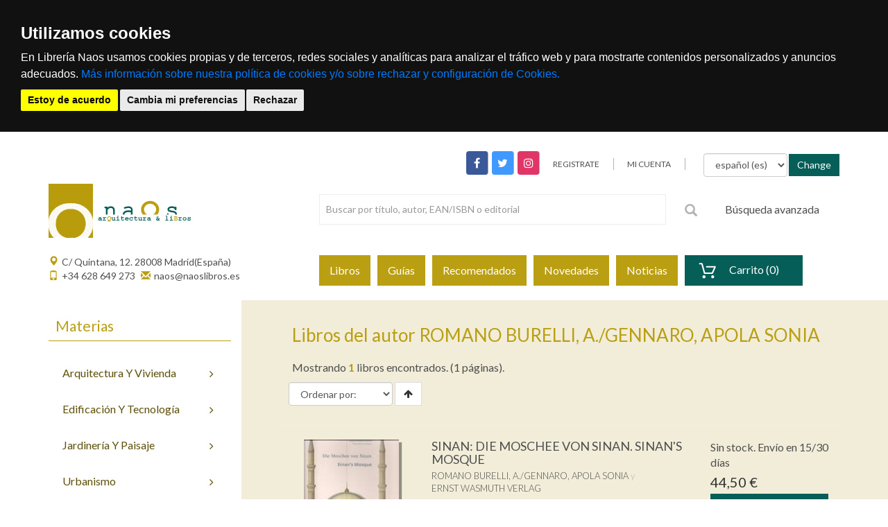

--- FILE ---
content_type: text/html; charset=utf-8
request_url: https://www.naoslibros.es/autores/romano-burelli-agennaro-apola-sonia/46457/
body_size: 8464
content:
<!DOCTYPE html PUBLIC "-//W3C//DTD XHTML 1.0 Strict//EN" "http://www.w3.org/TR/xhtml1/DTD/xhtml1-strict.dtd">


<html lang="es" xml:lang="es" xmlns="http://www.w3.org/1999/xhtml">

<head>
<meta name="viewport" content="width=device-width, initial-scale=1">
<title>NAOS - Arquitectura &amp; Libros - ROMANO BURELLI, A./GENNARO, APOLA SONIA</title>


<meta http-equiv="Content-Type" content="text/html; charset=UTF-8" />
<meta name="keywords" content="" />
<meta name="title" content="" />
<meta name="description" content="" />
<meta name="robots" content="index,follow" />
<meta name="revisit" content="15 days" />

<meta name="description" content="Libros del autor: ROMANO BURELLI, A./GENNARO, APOLA SONIA, " />
<meta name="keywords" content="Libros del autor: ROMANO BURELLI, A./GENNARO, APOLA SONIA" />
<meta name="title" content="ROMANO BURELLI, A./GENNARO, APOLA SONIA" />

<link rel="icon" href="/static/img/icon/favicon.ico" />
<link rel="shortcut icon" href="/static/img/icon/favicon.ico" />

<!-- screen styles -->
<!--<link rel="stylesheet" type="text/css" href="/static/css/naos.css" media="screen" />-->
<link rel="stylesheet" type="text/css" href="/static/css/main.css" media="screen" />
<!-- screen styles -->

<!-- print styles -->
<link rel="stylesheet" type="text/css" href="/static/css/print.css" media="print" />
<!-- print styles -->



<link rel="stylesheet" type="text/css" href="/static/css/naos_listados.css" media="screen" />






<!--[if gte IE 7]>
<link rel="stylesheet" type="text/css" href="../static/css/explorer.css" media="screen" />
<![endif]-->

<!--[if !IE 7]>
<style type="text/css">
	#principal { display: table; height:100%; }
</style>
<![endif]-->

<script type="text/javascript" src="/static/js/vendor.js"></script>
<script type="text/javascript" src="/static/js/plugins.js"></script>
<script type="text/javascript" src="/static/js/main.js"></script>

<!-- cookie consent -->
<script type="14abc449322bacc28f0f2db0-text/javascript" src="/static/js/cookie-consent/cookie-consent.js"></script>
<script type="14abc449322bacc28f0f2db0-text/javascript">
    document.addEventListener('DOMContentLoaded', function () {
        cookieconsent.run({"notice_banner_type":"headline","consent_type":"express","palette":"dark","language":"es","website_name":"www.polifemo.com","cookies_policy_url":"https:/www.polifemo.com/politica-cookies/","debug":"false","demo":"false","change_preferences_selector":"#changePreferences"});
    });
</script>
<script src="/static/js/cookie-consent/rocket-loader.min.js" data-cf-settings="14abc449322bacc28f0f2db0-|49" defer=""></script>
<!-- cookie consent -->

<script type="text/plain" cookie-consent="tracking">
  var _gaq = _gaq || [];
  _gaq.push(['_setAccount', 'UA-26367985-1']);
  _gaq.push(['_trackPageview']);

  (function() {
    var ga = document.createElement('script'); ga.type = 'text/javascript'; ga.async = true;
    ga.src = ('https:' == document.location.protocol ? 'https://ssl' : 'http://www') + '.google-analytics.com/ga.js';
    var s = document.getElementsByTagName('script')[0]; s.parentNode.insertBefore(ga, s);
  })();
</script>

</head>

<body>
	
<!-- cmp:header -->
<div class="header_cmp">
  <div class="header-top">
    <div class="container">
      <div class="row">
        <div class="col-md-12 col-sm-12 hidden-xs hidden-sm">
          <div class="single-menu">
            <nav>
              <ul>
                <li>
                  <div class="social_networks_cmp">
            		    <a class="facebook" href="https://www.facebook.com/naoslibros/" target="_blank"><i class="fa fa-facebook"></i></a>
            		    <a class="twitter" href="https://twitter.com/naoslibros" target="_blank"><i class="fa fa-twitter"></i></a>
            		    <a class="instagram" href="https://www.instagram.com/naos_libros" target="_blank"><i class="fa fa-instagram"></i></a>
                  </div>
                </li>
                <li>
                  <a href="/cart/new_customer/" ><span class="text-uppercase">Registrate</span></a>
                </li>
                
                


<li class="text-uppercase logIn noLogged"><a href="/cart/zonaclientes/"><span>Mi cuenta</span></a></li>

                <li style="margin-left:24px">
                  <form  class="form-inline" action="/i18n/setlang/" method="post">
                    <input type='hidden' name='csrfmiddlewaretoken' value='dLhhlIEmOUt8DNYsENOMtkfvx1ONLJDN' />
                     <div class="form-group">
                        <select class="form-control" name="language"> 
                          
                            
                              <option value="es" selected="selected">
                                español (es)
                              </option>
                            
                              <option value="en">
                                English (en)
                              </option>
                            
                        </select>
                      </div>
                      <div class="form-group">
                        <input class="btn btn-primary" type="submit" value="Change" />
                      </div>
                  </form>
                </li>
              </ul>
            </nav>
          </div>
        </div>
      </div>
    </div>
  </div>

  <div class="header-menu">
    <div class="container">
      <div class="row">
        <div class="col-md-4 col-sm-8 col-xs-8">
          <div class="logo-area">
            <a href="/"><img src="/static/img/logoheadnocss.gif" alt=""></a>
          </div>
        </div>
        <div class="visible-sm visible-xs col-sm-4 col-xs-4">
          <div class="single-menu">
            <nav>
              <ul>
                <li class="hidden-xs">
                  <a href="#" ><span class="text-uppercase">Registrate</span></a>
                </li>
                
                


<li class="text-uppercase logIn noLogged"><a href="/cart/zonaclientes/"><span>Mi cuenta</span></a></li>

              </ul>
            </nav>
          </div>
        </div>
        <div class="col-sm-8 col-xs-11 ajuste">
          <div class="search-categori">
            <div class="search-box">
		<div class="row">
		  <div class="col-xs-12 col-md-9">
              <form action="/libros/">
                
                <div class="search-categori">
  <div class="search-box">
    <form action="/libros/" method="get">
      <input id="id_texto" name="texto" type="text" class="form-control input-sm" maxlength="64" placeholder="Buscar por título, autor, EAN/ISBN o editorial">
      <input type="hidden" name="action" value="busqueda_rapida">
      <button type="submit">
        <i class="glyphicon glyphicon-search"></i>
      </button>
    </form>
  </div>
</div>

		
              </form>
		</div>
		  <div class="col-xs-3 hidden-xs hidden-sm">
		<a href="/libros">Búsqueda avanzada</a>
		  </div>
		</div>
            </div>
          </div>
        </div>
        <div class="visible-xs col-xs-1 ajuste">
          
          
<div class="shopping-cart_cmp">
  <a class="small-cart-link" href="/cart/login/">
    <div class="hidden-xs hidden-sm">Carrito (0)</div>
    <span class="visible-xs visible-sm badge">0</span>
  </a>
  <div class="small-cart-content">
    <span></span>
    
    <p class="buttons">
      <a href="/cart/login/" class="button">Comprar</a>
    </p>
  </div>
</div>

        </div>

      </div>
    </div>
  </div>

  <div class="header-bottom affix-top">
    <div class="container">
      <div class="row">
        <div class="hidden-xs col-sm-4 contact-header">
          <div><a href="https://goo.gl/maps/GYqNQvuLHWT2" target="_blank"><i class="glyphicon glyphicon-map-marker pull-left"></i><span>C/ Quintana, 12. 28008 Madrid(España)</span></a></div>
          <div><a href="#"><i class="glyphicon glyphicon-phone "></i><span>+34 628 649 273</span></a> <a href="mailto:naos@naoslibros.es"><i class="glyphicon glyphicon-envelope"></i><span>naos@naoslibros.es</span></a></div>
            
        </div>
        <div class="col-xs-12 col-sm-8">
          <nav class="navbar navbar-default">
            <div class="container-fluid">
              <div class="navbar-header">
                <button type="button"
                        class="navbar-toggle collapsed pull-left"
                        data-toggle="collapse"
                        data-target="#bs-navbar-collapse-1"
                        aria-expanded="false">
                  <span class="sr-only">Toggle navigation</span>
                  <span class="icon-bar"></span>
                  <span class="icon-bar"></span>
                  <span class="icon-bar"></span>
                </button>

                <!-- cmp:buscar -->
                <!--ul class="nav navbar-nav navbar-right navbar-toggle collapsed">
                  <div class="buscar_collapsed_cmp">
                    <div class="row-fluid">
                      <div class="span12">
                        <a  href="#" data-toggle="collapse" data-target=".navbar-ex1-collapse">
                          <span class="sr-only">Buscar</span>
                          <i class="glyphicon glyphicon-search"></i>
                        </a>
                      </div>
                    </div>
                  </div>
                </ul-->
                <!-- fin:buscar -->
              </div>

              <div class="collapse navbar-collapse" id="bs-navbar-collapse-1">
                <ul class="nav navbar-nav">
                  <li><a href="/libros/">Libros</a></li>
                  <li><a href="/libros/guiaslectura/">Guías</a></li>
                  <li class="hidden-sm hidden-md hidden-lg"><a href="/libros/materias/">Materias</a></li>
                  <li><a href="/libros/recomendados/">Recomendados</a></li>
                  <li><a href="/libros/novedades/">Novedades</a></li>
                  <li><a href="/noticias/">Noticias</a></li>
                  <li class="hidden-xs">
<div class="shopping-cart_cmp">
  <a class="small-cart-link" href="/cart/login/">
    <div class="hidden-xs hidden-sm">Carrito (0)</div>
    <span class="visible-xs visible-sm badge">0</span>
  </a>
  <div class="small-cart-content">
    <span></span>
    
    <p class="buttons">
      <a href="/cart/login/" class="button">Comprar</a>
    </p>
  </div>
</div>
</li>
                </ul>
              </div>
            </div>
          </nav>
        </div>
      </div>
      <!--div class="row visible-xs hidden-sm navbar-ex1-collapse">
        <div class="col-xs-12">
          <div class="search-box " aria-expanded="false">
            <form action="#">
              <input type="text" class="form-control input-sm" maxlength="64" placeholder="Buscar por título, autor, ISBN, palabra clave...">
              <button type="submit"><i class="glyphicon glyphicon-search"></i></button>
            </form>
          </div>
        </div>
      </div-->
    </div>
  </div>
</div>

<!-- fin:header -->


	<div class="main-area">
    <div class="container">

     
      <div class="row row-content">
        <div class="hidden-xs col-sm-3 col-aside">
          <div class="column-layout_cmp">
            <aside>
              <div class="category-menu">
                <div class="category-menu-heading heading">
                  <h3>Materias</h3>
                </div>
                <ul id="izqMenu">
                  
                  <div class="category-content_cmp">
    <ul class="category-menu">
        
        <li>
          <a href="/libros/materias/arquitectura-y-vivienda/4142/"><span>arquitectura y vivienda</span><i class="fa fa-angle-right"></i></a>
          
          <!-- cat-left mega menu start -->
          <div class="cat-drop-menu">
            <div class="cat-drop-menu-left common0">
              <ul>
                
                <li><a href="/libros/materias/arquitectura-y-vivienda/architects-monographs/3046/">monografías de arquitectos</a></li>
                
                <li><a href="/libros/materias/arquitectura-y-vivienda/history-architecture-and-art/3047/">historia: arquitectura y arte</a></li>
                
                <li><a href="/libros/materias/arquitectura-y-vivienda/teoria-arquitectura-y-arte/3099/">teoría: arquitectura y arte</a></li>
                
                <li><a href="/libros/materias/arquitectura-y-vivienda/arquitectura-digital-ciberespacio-informatica-y-virtual/3260/">arquitectura digital, ciberespacio, informática y virtual</a></li>
                
                <li><a href="/libros/materias/arquitectura-y-vivienda/organica-biomorfica/3261/">orgánica, biomórfica</a></li>
                
                <li><a href="/libros/materias/arquitectura-y-vivienda/fotografia-de-arquitectura/3262/">fotografía de arquitectura</a></li>
                
                <li><a href="/libros/materias/arquitectura-y-vivienda/informatica-arquitectura-arte-y-diseno/3263/">informática: arquitectura , arte  y diseño</a></li>
                
                <li><a href="/libros/materias/arquitectura-y-vivienda/vivienda/3443/">vivienda</a></li>
                
                <li><a href="/libros/materias/arquitectura-y-vivienda/decoracion-interiorismo-y-estilismo/3478/">decoración , interiorismo y estilismo</a></li>
                
                <li><a href="/libros/materias/arquitectura-y-vivienda/paises-arquitectura-y-arte/3482/">países: arquitectura y arte</a></li>
                
                <li><a href="/libros/materias/arquitectura-y-vivienda/espana-arquitectura-y-arte/3626/">españa: arquitectura y arte</a></li>
                
                <li><a href="/libros/materias/arquitectura-y-vivienda/madrid-y-comunidad/3698/">madrid y comunidad</a></li>
                
                <li><a href="/libros/materias/arquitectura-y-vivienda/mujeres-arquitectura-arte-feminismo/3803/">mujeres, arquitectura, arte, feminismo</a></li>
                
                <li><a href="/libros/materias/arquitectura-y-vivienda/revistas-de-arquitectura-y-arte/3822/">revistas de arquitectura y arte</a></li>
                
              </ul>
            </div>
          </div>
          <!-- cat-left mega menu end -->
          
        </li>
        
        <li>
          <a href="/libros/materias/edificacion-y-tecnologia/4144/"><span>edificación y tecnología</span><i class="fa fa-angle-right"></i></a>
          
          <!-- cat-left mega menu start -->
          <div class="cat-drop-menu">
            <div class="cat-drop-menu-left common0">
              <ul>
                
                <li><a href="/libros/materias/edificacion-y-tecnologia/proyectos-y-edificios/3133/">proyectos y edificios</a></li>
                
                <li><a href="/libros/materias/edificacion-y-tecnologia/construccion/3265/">construcción</a></li>
                
                <li><a href="/libros/materias/edificacion-y-tecnologia/materiales/3285/">materiales</a></li>
                
                <li><a href="/libros/materias/edificacion-y-tecnologia/elementos/3306/">elementos</a></li>
                
                <li><a href="/libros/materias/edificacion-y-tecnologia/detalles-constructivos/3319/">detalles constructivos</a></li>
                
                <li><a href="/libros/materias/edificacion-y-tecnologia/restauracion-conservacion-y-rehabilitacion/3320/">restauración, conservación  y rehabilitación</a></li>
                
                <li><a href="/libros/materias/edificacion-y-tecnologia/organizacion-y-direccion-de-obras/3326/">organización  y direccion de obras</a></li>
                
                <li><a href="/libros/materias/edificacion-y-tecnologia/inspeccion-peritacion-valoracion-y-tasacion/3332/">inspección,  peritación,  valoración y tasación</a></li>
                
                <li><a href="/libros/materias/edificacion-y-tecnologia/mantenimiento-proteccion-seguridad-prevencion-y-contra-incendios/3333/">mantenimiento, protección, seguridad, prevención y contra incendios</a></li>
                
                <li><a href="/libros/materias/edificacion-y-tecnologia/instalaciones/3334/">instalaciones</a></li>
                
                <li><a href="/libros/materias/edificacion-y-tecnologia/energia-solar-bioclimatica-fotovoltaica-y-alternativas/3346/">energía solar, bioclimática, fotovoltaica y alternativas</a></li>
                
                <li><a href="/libros/materias/edificacion-y-tecnologia/estructuras/3347/">estructuras</a></li>
                
                <li><a href="/libros/materias/edificacion-y-tecnologia/ingenieria/3362/">ingeniería</a></li>
                
                <li><a href="/libros/materias/edificacion-y-tecnologia/manuales/3377/">manuales</a></li>
                
                <li><a href="/libros/materias/edificacion-y-tecnologia/normativa/3380/">normativa</a></li>
                
              </ul>
            </div>
          </div>
          <!-- cat-left mega menu end -->
          
        </li>
        
        <li>
          <a href="/libros/materias/jardineria-y-paisaje/4146/"><span>jardinería y paisaje</span><i class="fa fa-angle-right"></i></a>
          
          <!-- cat-left mega menu start -->
          <div class="cat-drop-menu">
            <div class="cat-drop-menu-left common0">
              <ul>
                
                <li><a href="/libros/materias/jardineria-y-paisaje/configuracion-del-paisaje/3424/">configuración del paisaje</a></li>
                
                <li><a href="/libros/materias/jardineria-y-paisaje/jardineria/3426/">jardinería</a></li>
                
                <li><a href="/libros/materias/jardineria-y-paisaje/agronomia-y-agricultura/3442/">agronomía y agricultura</a></li>
                
              </ul>
            </div>
          </div>
          <!-- cat-left mega menu end -->
          
        </li>
        
        <li>
          <a href="/libros/materias/urbanismo/4145/"><span>urbanismo</span><i class="fa fa-angle-right"></i></a>
          
          <!-- cat-left mega menu start -->
          <div class="cat-drop-menu">
            <div class="cat-drop-menu-left common0">
              <ul>
                
                <li><a href="/libros/materias/urbanismo/urbanismo/3381/">urbanismo</a></li>
                
                <li><a href="/libros/materias/urbanismo/ecologia-medio-ambiente-y-sostenibilidad/3423/">ecología, medio ambiente y sostenibilidad</a></li>
                
                <li><a href="/libros/materias/urbanismo/revistas-de-urbanismo/3824/">revistas de urbanismo</a></li>
                
              </ul>
            </div>
          </div>
          <!-- cat-left mega menu end -->
          
        </li>
        
        <li>
          <a href="/libros/materias/arte/4147/"><span>arte</span><i class="fa fa-angle-right"></i></a>
          
          <!-- cat-left mega menu start -->
          <div class="cat-drop-menu">
            <div class="cat-drop-menu-left common0">
              <ul>
                
                <li><a href="/libros/materias/arte/catalogos-de-exposicion/3746/">catálogos de exposición</a></li>
                
                <li><a href="/libros/materias/arte/pintura/3747/">pintura</a></li>
                
                <li><a href="/libros/materias/arte/escultura/3777/">escultura</a></li>
                
                <li><a href="/libros/materias/arte/instalaciones-de-arte/3783/">instalaciones de arte</a></li>
                
                <li><a href="/libros/materias/arte/nuevas-vanguardias-tecnicas-mixtas-nuevos-medios/3785/">nuevas vanguardias, técnicas  mixtas, nuevos medios</a></li>
                
                <li><a href="/libros/materias/arte/artes-aplicadas/3789/">artes aplicadas</a></li>
                
                <li><a href="/libros/materias/arte/cine/3799/">cine</a></li>
                
                <li><a href="/libros/materias/arte/musica/3800/">música</a></li>
                
                <li><a href="/libros/materias/arte/teatro-y-danza/3801/">teatro y danza</a></li>
                
                <li><a href="/libros/materias/arte/fotografia/3802/">fotografía</a></li>
                
              </ul>
            </div>
          </div>
          <!-- cat-left mega menu end -->
          
        </li>
        
        <li>
          <a href="/libros/materias/dibujo-y-diseno/4148/"><span>dibujo y diseño</span><i class="fa fa-angle-right"></i></a>
          
          <!-- cat-left mega menu start -->
          <div class="cat-drop-menu">
            <div class="cat-drop-menu-left common0">
              <ul>
                
                <li><a href="/libros/materias/dibujo-y-diseno/dibujo/3701/">dibujo</a></li>
                
                <li><a href="/libros/materias/dibujo-y-diseno/diseno/3711/">diseño</a></li>
                
                <li><a href="/libros/materias/dibujo-y-diseno/diseno-grafico/3722/">diseño gráfico</a></li>
                
                <li><a href="/libros/materias/dibujo-y-diseno/diseno-industrial/3738/">diseño industrial</a></li>
                
                <li><a href="/libros/materias/dibujo-y-diseno/color/3745/">color</a></li>
                
                <li><a href="/libros/materias/dibujo-y-diseno/revistas-de-dibujo/3823/">revistas de dibujo</a></li>
                
              </ul>
            </div>
          </div>
          <!-- cat-left mega menu end -->
          
        </li>
        
        <li>
          <a href="/libros/materias/ciencias-humanas/4149/"><span>ciencias humanas</span><i class="fa fa-angle-right"></i></a>
          
          <!-- cat-left mega menu start -->
          <div class="cat-drop-menu">
            <div class="cat-drop-menu-left common0">
              <ul>
                
                <li><a href="/libros/materias/ciencias-humanas/ensayos-relacionados/3826/">ensayos relacionados</a></li>
                
                <li><a href="/libros/materias/ciencias-humanas/filosofia/3827/">filosofía</a></li>
                
                <li><a href="/libros/materias/ciencias-humanas/ciencia/3829/">ciencia</a></li>
                
                <li><a href="/libros/materias/ciencias-humanas/geografia/3838/">geografía</a></li>
                
                <li><a href="/libros/materias/ciencias-humanas/antropologia-y-etnologia/3840/">antropología y etnología</a></li>
                
                <li><a href="/libros/materias/ciencias-humanas/historia/3843/">historia</a></li>
                
                <li><a href="/libros/materias/ciencias-humanas/religion/3861/">religión</a></li>
                
                <li><a href="/libros/materias/ciencias-humanas/ensayos/3866/">ensayos</a></li>
                
                <li><a href="/libros/materias/ciencias-humanas/viajes-guias/3897/">viajes, guías</a></li>
                
                <li><a href="/libros/materias/ciencias-humanas/audio-libro/4116/">audio libro</a></li>
                
                <li><a href="/libros/materias/ciencias-humanas/diccionarios-y-enciclopedias/4117/">diccionarios y enciclopedias</a></li>
                
                <li><a href="/libros/materias/ciencias-humanas/libros-de-texto/4140/">libros de texto</a></li>
                
                <li><a href="/libros/materias/ciencias-humanas/libro-electronico/4130/">libro electrónico</a></li>
                
              </ul>
            </div>
          </div>
          <!-- cat-left mega menu end -->
          
        </li>
        
        <li>
          <a href="/libros/materias/ciencias-sociales/4150/"><span>ciencias sociales</span><i class="fa fa-angle-right"></i></a>
          
          <!-- cat-left mega menu start -->
          <div class="cat-drop-menu">
            <div class="cat-drop-menu-left common0">
              <ul>
                
                <li><a href="/libros/materias/ciencias-sociales/sociologia-cultura-y-gestion-cultural/3833/">sociología , cultura y gestión cultural</a></li>
                
                <li><a href="/libros/materias/ciencias-sociales/pedagogia-y-educacion/3834/">pedagogía y educación</a></li>
                
                <li><a href="/libros/materias/ciencias-sociales/psicologia/3835/">psicología</a></li>
                
                <li><a href="/libros/materias/ciencias-sociales/economia-y-gestion/3836/">economía y gestión</a></li>
                
                <li><a href="/libros/materias/ciencias-sociales/derecho/4135/">derecho</a></li>
                
                <li><a href="/libros/materias/ciencias-sociales/marketing-new-media-y-redes-sociales/4134/">marketing , new  media y redes sociales</a></li>
                
                <li><a href="/libros/materias/ciencias-sociales/medicina/4136/">medicina</a></li>
                
                <li><a href="/libros/materias/ciencias-sociales/politica/3870/">política</a></li>
                
                <li><a href="/libros/materias/ciencias-sociales/medios-informativos-comunicacion-periodismo-radio-tv-y-telecomunicacion/3872/">medios informativos, comunicación, periodismo , radio, tv y telecomunicación</a></li>
                
                <li><a href="/libros/materias/ciencias-sociales/gastronomia-y-alimentacion/4113/">gastronomía y alimentación</a></li>
                
                <li><a href="/libros/materias/ciencias-sociales/deportes/4114/">deportes</a></li>
                
              </ul>
            </div>
          </div>
          <!-- cat-left mega menu end -->
          
        </li>
        
        <li>
          <a href="/libros/materias/literatura/4151/"><span>literatura</span><i class="fa fa-angle-right"></i></a>
          
          <!-- cat-left mega menu start -->
          <div class="cat-drop-menu">
            <div class="cat-drop-menu-left common0">
              <ul>
                
                <li><a href="/libros/materias/literatura/infantil-arte/3804/">infantil arte</a></li>
                
                <li><a href="/libros/materias/literatura/infantil-y-juvenil/3805/">infantil y juvenil</a></li>
                
                <li><a href="/libros/materias/literatura/revistas/4154/">revistas</a></li>
                
                <li><a href="/libros/materias/literatura/literatura/3873/">literatura</a></li>
                
                <li><a href="/libros/materias/literatura/novela-grafica-ilustrada-comics/3896/">novela gráfica, ilustrada, cómics</a></li>
                
                <li><a href="/libros/materias/literatura/biblioteconomia-historia-del-libro-archivos/4111/">biblioteconomía, historia del libro, archivos</a></li>
                
              </ul>
            </div>
          </div>
          <!-- cat-left mega menu end -->
          
        </li>
        
        <li>
          <a href="/libros/materias/ofertas-y-agotados/4153/"><span>ofertas y agotados</span><i class="fa fa-angle-right"></i></a>
          
          <!-- cat-left mega menu start -->
          <div class="cat-drop-menu">
            <div class="cat-drop-menu-left common0">
              <ul>
                
                <li><a href="/libros/materias/ofertas-y-agotados/ofertas/4131/">ofertas </a></li>
                
                <li><a href="/libros/materias/ofertas-y-agotados/agotados-out-of-print/4139/">agotados  - out of print</a></li>
                
              </ul>
            </div>
          </div>
          <!-- cat-left mega menu end -->
          
        </li>
        
        <li>
          <a href="/libros/materias/otras-arquitecturas/4152/"><span>otras arquitecturas</span><i class="fa fa-angle-right"></i></a>
          
          <!-- cat-left mega menu start -->
          <div class="cat-drop-menu">
            <div class="cat-drop-menu-left common0">
              <ul>
                
                <li><a href="/libros/materias/otras-arquitecturas/otras-arquitecturas-juegos-recortables/3825/">otras arquitecturas, juegos, recortables</a></li>
                
                <li><a href="/libros/materias/otras-arquitecturas/varios/4120/">varios</a></li>
                
              </ul>
            </div>
          </div>
          <!-- cat-left mega menu end -->
          
        </li>
        
      </ul>
  <ul>
</div>

                </ul>
              </div>
              
              

              
            </aside>      
  		
  					
            
          </div>
        </div>
        <div class="col-xs-12 col-sm-9 padding-left-5 panel-content">
          <ol class="breadcrumb">
            <li class="home"><a href="index.html" title="Volver a la página de inicio">Inicio</a></li>
            
   
    <span class="slash"> / </span><a href="/libros/">Libros</a>
    <span class="slash"><span> / </span></span><strong>ROMANO BURELLI, A./GENNARO, APOLA SONIA</strong>
    

          </ol>

          


<div class="books-contenido_cmp">
  <article class="event">
    <header class="clearfix ">
      <h1><span>Libros del autor ROMANO BURELLI, A./GENNARO, APOLA SONIA</span></h1>
    </header>

        <p class="resultados">
        Mostrando <strong>1</strong> libros encontrados. (1 páginas).
        </p>
    <section class="clearfix">
      <div class="row">
        
        <div class="row">
          <div class="col-xs-12 col-sm-6">
            
<!--form_order-->
<div class="order_cmp">
    
      <form action="." method="get">            
          
          <fieldset>
            <div class="control-group">
              <div class="controls form-inline">
               
                
                
                
                <select name="order" class="select form-control placeholder no-break" id="ordenarPor" onchange="submit();">
                    <option value="" selected="selected">Ordenar por:</option>
                
                  <option value="titulo">Título</option>
                
                    
                    
                  <option value="autores">Autor</option>
                    
                    
                    
                  <option value="edicion_fecha">Fecha de edición</option>
                    

                    
                  <option value="pvp">Precio</option>
                    
                  </select>



     
      <button type="submit" name="ordenar" class="btn btn-default" value="Ordenar ↑" class="submitButton ordenar descendant"  style="border:1px solid #ddd"><i class="fa fa-arrow-up"></i></button>
    
           

    
              </div>
            </div>
          </fieldset>
                 
        </form>
   
</div>
<!--fin:form_order-->


          </div>
          <div class="col-xs-12 col-sm-6">
            
<!--pagination-->
<nav class="paginator-cmp">
  <ul class="pagination pagination-sm hidden-xs">
    <li>
    
    </li>
        

    

  </ul>
  <ul class="pagination pagination-xs visible-xs">
    
        <li class="disabled"><a><i class="glyphicon glyphicon-chevron-left"></i></a></li>
    
    
        <li class="disabled"><a><i class="glyphicon glyphicon-chevron-right"></i></a></li>
    
  </ul>
</nav>
 
          </div>
        </div>

        <hr>

        <!-- item -->
        
            

<article class="col-xs-12 product-item-cmp-row">
  <div class="row">

    <div class="col-md-3 col-sm-6 col-xs-6 ">
      <figure>
        <a href="/libros/sinan-die-moschee-von-sinan-sinans-mosque/978-3-8030-0693-6/" title="">
          
          <img class="img-responsive" src="/media/img/portadas/_visd_0000JPG00OGK.jpg" alt="SINAN: DIE MOSCHEE VON SINAN. SINAN&#39;S MOSQUE">
          
          <figcaption></figcaption>
        </a>
      </figure>
    </div>

    <div class="col-md-6 col-sm-6 col-xs-6 caption caption-row">
      <h2 class="book-title">
        <a href="/libros/sinan-die-moschee-von-sinan-sinans-mosque/978-3-8030-0693-6/">SINAN: DIE MOSCHEE VON SINAN. SINAN&#39;S MOSQUE<br></a>
      </h2>

      <div class="book-authors">
        
          
              <h3 class="book-author"><a href="/autores/romano-burelli-agennaro-apola-sonia/46457/">ROMANO BURELLI, A./GENNARO, APOLA SONIA</a></h3>
          
      
      <p>ERNST WASMUTH VERLAG </p>
      </div>

      <p class="book-description hidden-sm hidden-xs ellipsis" data-rows="5">The fifteenth-century architect Sinan (1489-1588) was a master mosque builder who employed perfect proportions to create astonishing lightness in architecture--especially in his gravity-defying cupolas. ...</p>

      

      <div class="hidden-lg hidden-md">
        
          <span class="new-price">44,50 &euro;</span>
        
        

          
      
<form action="/cart/add_to_cart_ajax/" method="post" class="itemForm">
    <input type='hidden' name='csrfmiddlewaretoken' value='dLhhlIEmOUt8DNYsENOMtkfvx1ONLJDN' />
    <fieldset>
    <input type="hidden" name="object_id" value="54485">
    <input type="hidden" name="content_type" value="17">
    <input type="hidden" name="referencia" value="54485">
    
        <input type="hidden" name="cantidad" value="1">
    
    <input type="hidden" name="descripcion" value="SINAN: DIE MOSCHEE VON SINAN. SINAN&#39;S MOSQUE - 9783803006936">
    <input type="hidden" name="referer" value="">
    <button type="submit" name="add_to_cart" value="comprar" class="submitButton comprar btn btn-primary cart large"><span>comprar</span></button>
    </fieldset>
</form>
 

             
      </div>
      
    </div>
    <div class="col-md-offset-0 col-md-3 col-sm-offset-6 col-sm-12 col-xs-offset-6 col-xs-12 hidden-sm hidden-xs price-row">
      <div>
        Sin stock. Envío en 15/30 días
        <br/>
        
          <span class="new-price">44,50 &euro;</span>
        
      </div>

          
      
<form action="/cart/add_to_cart_ajax/" method="post" class="itemForm">
    <input type='hidden' name='csrfmiddlewaretoken' value='dLhhlIEmOUt8DNYsENOMtkfvx1ONLJDN' />
    <fieldset>
    <input type="hidden" name="object_id" value="54485">
    <input type="hidden" name="content_type" value="17">
    <input type="hidden" name="referencia" value="54485">
    
        <input type="hidden" name="cantidad" value="1">
    
    <input type="hidden" name="descripcion" value="SINAN: DIE MOSCHEE VON SINAN. SINAN&#39;S MOSQUE - 9783803006936">
    <input type="hidden" name="referer" value="">
    <button type="submit" name="add_to_cart" value="comprar" class="submitButton comprar btn btn-primary cart large"><span>comprar</span></button>
    </fieldset>
</form>
 

             
      <hr>

      <!-- google books preview -->
      <p id="978-3-8030-0693-6"><p>
      <!-- google books preview -->  

    </div>
  </div>
</article>



        
        <!-- item -->

        
<!--pagination-->
<nav class="paginator-cmp">
  <ul class="pagination pagination-sm hidden-xs">
    <li>
    
    </li>
        

    

  </ul>
  <ul class="pagination pagination-xs visible-xs">
    
        <li class="disabled"><a><i class="glyphicon glyphicon-chevron-left"></i></a></li>
    
    
        <li class="disabled"><a><i class="glyphicon glyphicon-chevron-right"></i></a></li>
    
  </ul>
</nav>
 
                                     
      </div>
    </section>


  </article>
</div>



          
			
        </div>
      </div>
    </div>
  </div>





  <!--footer-->
<div class="footer_cmp">
  <div class="footer-static-container">
    <div class="container">
      <div class="footer-static row pt30">
        <div class="col-md-3 col-sm-4 col-xs-12">
          <div class="footer-static-title">
            <h3>Naos</h3>
          </div>
          <div class="footer-static-content footer-opening">
            <p>Arquitectura y Libros</p>

            <ul>
              <li><span style="font-size: 1.4rem; font-weight: 600; padding-top: 1rem;  display: inline-block;">Horario:</span></li>
              <li><span>Mañanas de 10:00 a 14:00 h</span></li>
              <li><span>Tardes de 17:00 a 20:00 h</span></li>
              <li><span>Sábados de 10:30 a 14:00h</span></li>
            </ul>
          </div>
        </div>
        <div class="col-md-3 hidden-sm col-xs-12">
          <div class="footer-static-title">
            <h3>Siguenos en</h3>
          </div>
          <div class="footer-static-content footer-acc">
            <form action="/boletines/" method="post" class="boletin form-horizontal boletin_cmp"><input type='hidden' name='csrfmiddlewaretoken' value='dLhhlIEmOUt8DNYsENOMtkfvx1ONLJDN' />
              <fieldset>

                <!-- Text input-->
                <div class="form-group">
                  <div class="col-md-12">
                    <label for="id_email" class="hide">Email: </label>
                    <input id="id_email" type="text" class="form-control input-sm" name="email" placeholder="Email...">
                  </div>
                </div>

                <!-- Button -->
                <div class="form-group">
                  <div class="col-md-12">
                    <label for="singlebutton" class="hide"></label>
                    <button type="submit" id="singlebutton" name="suscribirse" class="btn btn-primary">Suscríbete a nuestro botelín</button>
                  </div>
                </div>

              </fieldset>
            </form>

            <div class="web-links">
              <p>Redes sociales:</p>
              <ul>
                <li><a href="https://www.facebook.com/naoslibros/" class="face" target="_blank"><i class="fa fa-facebook"></i></a></li>
                <li><a href="https://twitter.com/naoslibros" class="twitter" target="_blank"><i class="fa fa-twitter"></i></a></li>
                <!--li><a href="#" class="youtube"><i class="fa fa-youtube-play"></i></a></li-->
              </ul>
            </div>
          </div>
        </div>
        <div class="col-md-3 col-sm-4 col-xs-12">
          <div class="footer-static-title">
            <h3>Información</h3>
          </div>
          <div class="footer-static-content footer-service">
            <ul>
              <li class="first"><a href="/quienes_somos/"><i class="glyphicon glyphicon-chevron-right"></i>Quienes somos</a></li>
              <li><a href="/condiciones_envio/"><i class="glyphicon glyphicon-chevron-right"></i>Condiciones de envío</a></li>
              <li class="last"><a href="/privacidad/"><i class="glyphicon glyphicon-chevron-right"></i>Política de privacidad</a></li>
              <li><a href="/libros/materias/"><i class="glyphicon glyphicon-chevron-right"></i>Materias</a></li>
              <li><a href="/como_comprar/"><i class="glyphicon glyphicon-chevron-right"></i> Información legal y como comprar</a></li>
              <li class="last"><a href="/cart/zonaclientes/"><i class="glyphicon glyphicon-chevron-right"></i>Mi cuenta</a></li>
            </ul>
          </div>
        </div>
        <div class="col-md-3 col-sm-4 col-xs-12">
          <div class="footer-static-title">
            <h3>Contacto</h3>
          </div>
          <div class="footer-static-content footer-add">

            <div><a href="#"><i class="glyphicon glyphicon-phone pull-left"></i><span>Teléfono: (34) 91 547 3916. Movil: (0034) 628 64 92 73</span></a></div>
            <div><a href="mailto:naos@naoslibros.es"><i class="glyphicon glyphicon-envelope pull-left"></i><span>naos@naoslibros.es</span></a></div>
            <div><a href="https://goo.gl/maps/GYqNQvuLHWT2" target="_blank"><i class="glyphicon glyphicon-map-marker pull-left"></i><span>C/ Quintana, 12. 28008 Madrid(España)</span></a></div>
          </div>
        </div>
      </div>
      <div class="ministerio">
        <p>
          Este proyecto ha recibido una ayuda extraordinaria del Ministerio de Cultura y Deporte.
        </p>
        <img src="/static/img/logo-ministerio.png" class="img-ministerio" alt="logo ministerio de cultura y deporte">

      </div>
    </div>
  </div>
  <!--<footer class="ma-footer-container">
    <div class="container">
      <div class="row">
        <div class="basak-footer">
          <div class="col-md-9 col-sm-9 col-xs-12">
            <nav>
              <ul class="links">
                <li class="first"><a title="Mapa del sitio" href="#">Mapa del sitio</a></li>
                <li><a title="Aviso legal" href="#">Aviso legal</a></li>
                <li><a title="Condiciones generales" href="#">Condiciones generales</a></li>
                <li class=" last"><a title="Cookies" href="#">Cookies</a></li>
              </ul>
            </nav>
          </div>
          <div class="col-md-3 col-sm-3 col-xs-12">
            <div class="payment hidden">
            </div>
          </div>
        </div>
      </div>
    </div>
  </footer>-->
</div>
<!--fin:footer-->

<!-- modal para el carrito -->
  <div aria-hidden="true" aria-labelledby="myModalLabel" role="dialog" id="modal_cart" class="modal fade">
    <div class="modal-dialog">
      <div class="modal-content">
        <div class="modal-header">
            <button type="button" class="close" data-dismiss="modal" aria-label="Close"><span aria-hidden="true">&times;</span></button>
            <h4 class="modal-title" id="myModalLabel">Producto añadido al carrito.</h4>
        </div>
        <div class="modal-body">
            <div class="inner">
            </div>
        </div>
      </div>
    </div>
  </div>
  <!-- modal para el carrito -->  

  <script type="text/javascript" src="/static/js/buttons.js"></script>
</body>
</html>

--- FILE ---
content_type: application/javascript
request_url: https://www.naoslibros.es/static/js/cookie-consent/cookie-consent.js
body_size: 37567
content:
var cookieconsent = (function (e) {
    var o = {};
    function t(n) {
        if (o[n]) return o[n].exports;
        var i = (o[n] = { i: n, l: !1, exports: {} });
        return e[n].call(i.exports, i, i.exports, t), (i.l = !0), i.exports;
    }
    return (
        (t.m = e),
        (t.c = o),
        (t.d = function (e, o, n) {
            t.o(e, o) || Object.defineProperty(e, o, { enumerable: !0, get: n });
        }),
        (t.r = function (e) {
            "undefined" != typeof Symbol && Symbol.toStringTag && Object.defineProperty(e, Symbol.toStringTag, { value: "Module" }), Object.defineProperty(e, "__esModule", { value: !0 });
        }),
        (t.t = function (e, o) {
            if ((1 & o && (e = t(e)), 8 & o)) return e;
            if (4 & o && "object" == typeof e && e && e.__esModule) return e;
            var n = Object.create(null);
            if ((t.r(n), Object.defineProperty(n, "default", { enumerable: !0, value: e }), 2 & o && "string" != typeof e))
                for (var i in e)
                    t.d(
                        n,
                        i,
                        function (o) {
                            return e[o];
                        }.bind(null, i)
                    );
            return n;
        }),
        (t.n = function (e) {
            var o =
                e && e.__esModule
                    ? function () {
                          return e.default;
                      }
                    : function () {
                          return e;
                      };
            return t.d(o, "a", o), o;
        }),
        (t.o = function (e, o) {
            return Object.prototype.hasOwnProperty.call(e, o);
        }),
        (t.p = ""),
        t((t.s = 30))
    );
})([
    function (e, o, t) {
        "use strict";
        e.exports = function (e) {
            var o = [];
            return (
                (o.toString = function () {
                    return this.map(function (o) {
                        var t = (function (e, o) {
                            var t = e[1] || "",
                                n = e[3];
                            if (!n) return t;
                            if (o && "function" == typeof btoa) {
                                var i = ((r = n), "/*# sourceMappingURL=data:application/json;charset=utf-8;base64," + btoa(unescape(encodeURIComponent(JSON.stringify(r)))) + " */"),
                                    a = n.sources.map(function (e) {
                                        return "/*# sourceURL=" + n.sourceRoot + e + " */";
                                    });
                                return [t].concat(a).concat([i]).join("\n");
                            }
                            var r;
                            return [t].join("\n");
                        })(o, e);
                        return o[2] ? "@media " + o[2] + "{" + t + "}" : t;
                    }).join("");
                }),
                (o.i = function (e, t) {
                    "string" == typeof e && (e = [[null, e, ""]]);
                    for (var n = {}, i = 0; i < this.length; i++) {
                        var a = this[i][0];
                        null != a && (n[a] = !0);
                    }
                    for (i = 0; i < e.length; i++) {
                        var r = e[i];
                        (null != r[0] && n[r[0]]) || (t && !r[2] ? (r[2] = t) : t && (r[2] = "(" + r[2] + ") and (" + t + ")"), o.push(r));
                    }
                }),
                o
            );
        };
    },
    function (e, o, t) {
        var n,
            i,
            a = {},
            r =
                ((n = function () {
                    return window && document && document.all && !window.atob;
                }),
                function () {
                    return void 0 === i && (i = n.apply(this, arguments)), i;
                }),
            s = function (e, o) {
                return o ? o.querySelector(e) : document.querySelector(e);
            },
            c = (function (e) {
                var o = {};
                return function (e, t) {
                    if ("function" == typeof e) return e();
                    if (void 0 === o[e]) {
                        var n = s.call(this, e, t);
                        if (window.HTMLIFrameElement && n instanceof window.HTMLIFrameElement)
                            try {
                                n = n.contentDocument.head;
                            } catch (e) {
                                n = null;
                            }
                        o[e] = n;
                    }
                    return o[e];
                };
            })(),
            l = null,
            p = 0,
            d = [],
            u = t(23);
        function k(e, o) {
            for (var t = 0; t < e.length; t++) {
                var n = e[t],
                    i = a[n.id];
                if (i) {
                    i.refs++;
                    for (var r = 0; r < i.parts.length; r++) i.parts[r](n.parts[r]);
                    for (; r < n.parts.length; r++) i.parts.push(g(n.parts[r], o));
                } else {
                    var s = [];
                    for (r = 0; r < n.parts.length; r++) s.push(g(n.parts[r], o));
                    a[n.id] = { id: n.id, refs: 1, parts: s };
                }
            }
        }
        function v(e, o) {
            for (var t = [], n = {}, i = 0; i < e.length; i++) {
                var a = e[i],
                    r = o.base ? a[0] + o.base : a[0],
                    s = { css: a[1], media: a[2], sourceMap: a[3] };
                n[r] ? n[r].parts.push(s) : t.push((n[r] = { id: r, parts: [s] }));
            }
            return t;
        }
        function m(e, o) {
            var t = c(e.insertInto);
            if (!t) throw new Error("Couldn't find a style target. This probably means that the value for the 'insertInto' parameter is invalid.");
            var n = d[d.length - 1];
            if ("top" === e.insertAt) n ? (n.nextSibling ? t.insertBefore(o, n.nextSibling) : t.appendChild(o)) : t.insertBefore(o, t.firstChild), d.push(o);
            else if ("bottom" === e.insertAt) t.appendChild(o);
            else {
                if ("object" != typeof e.insertAt || !e.insertAt.before)
                    throw new Error("[Style Loader]\n\n Invalid value for parameter 'insertAt' ('options.insertAt') found.\n Must be 'top', 'bottom', or Object.\n (https://github.com/webpack-contrib/style-loader#insertat)\n");
                var i = c(e.insertAt.before, t);
                t.insertBefore(o, i);
            }
        }
        function f(e) {
            if (null === e.parentNode) return !1;
            e.parentNode.removeChild(e);
            var o = d.indexOf(e);
            o >= 0 && d.splice(o, 1);
        }
        function h(e) {
            var o = document.createElement("style");
            if ((void 0 === e.attrs.type && (e.attrs.type = "text/css"), void 0 === e.attrs.nonce)) {
                var n = (function () {
                    0;
                    return t.nc;
                })();
                n && (e.attrs.nonce = n);
            }
            return _(o, e.attrs), m(e, o), o;
        }
        function _(e, o) {
            Object.keys(o).forEach(function (t) {
                e.setAttribute(t, o[t]);
            });
        }
        function g(e, o) {
            var t, n, i, a;
            if (o.transform && e.css) {
                if (!(a = "function" == typeof o.transform ? o.transform(e.css) : o.transform.default(e.css))) return function () {};
                e.css = a;
            }
            if (o.singleton) {
                var r = p++;
                (t = l || (l = h(o))), (n = w.bind(null, t, r, !1)), (i = w.bind(null, t, r, !0));
            } else
                e.sourceMap && "function" == typeof URL && "function" == typeof URL.createObjectURL && "function" == typeof URL.revokeObjectURL && "function" == typeof Blob && "function" == typeof btoa
                    ? ((t = (function (e) {
                          var o = document.createElement("link");
                          return void 0 === e.attrs.type && (e.attrs.type = "text/css"), (e.attrs.rel = "stylesheet"), _(o, e.attrs), m(e, o), o;
                      })(o)),
                      (n = j.bind(null, t, o)),
                      (i = function () {
                          f(t), t.href && URL.revokeObjectURL(t.href);
                      }))
                    : ((t = h(o)),
                      (n = z.bind(null, t)),
                      (i = function () {
                          f(t);
                      }));
            return (
                n(e),
                function (o) {
                    if (o) {
                        if (o.css === e.css && o.media === e.media && o.sourceMap === e.sourceMap) return;
                        n((e = o));
                    } else i();
                }
            );
        }
        e.exports = function (e, o) {
            if ("undefined" != typeof DEBUG && DEBUG && "object" != typeof document) throw new Error("The style-loader cannot be used in a non-browser environment");
            ((o = o || {}).attrs = "object" == typeof o.attrs ? o.attrs : {}), o.singleton || "boolean" == typeof o.singleton || (o.singleton = r()), o.insertInto || (o.insertInto = "head"), o.insertAt || (o.insertAt = "bottom");
            var t = v(e, o);
            return (
                k(t, o),
                function (e) {
                    for (var n = [], i = 0; i < t.length; i++) {
                        var r = t[i];
                        (s = a[r.id]).refs--, n.push(s);
                    }
                    e && k(v(e, o), o);
                    for (i = 0; i < n.length; i++) {
                        var s;
                        if (0 === (s = n[i]).refs) {
                            for (var c = 0; c < s.parts.length; c++) s.parts[c]();
                            delete a[s.id];
                        }
                    }
                }
            );
        };
        var b,
            y =
                ((b = []),
                function (e, o) {
                    return (b[e] = o), b.filter(Boolean).join("\n");
                });
        function w(e, o, t, n) {
            var i = t ? "" : n.css;
            if (e.styleSheet) e.styleSheet.cssText = y(o, i);
            else {
                var a = document.createTextNode(i),
                    r = e.childNodes;
                r[o] && e.removeChild(r[o]), r.length ? e.insertBefore(a, r[o]) : e.appendChild(a);
            }
        }
        function z(e, o) {
            var t = o.css,
                n = o.media;
            if ((n && e.setAttribute("media", n), e.styleSheet)) e.styleSheet.cssText = t;
            else {
                for (; e.firstChild; ) e.removeChild(e.firstChild);
                e.appendChild(document.createTextNode(t));
            }
        }
        function j(e, o, t) {
            var n = t.css,
                i = t.sourceMap,
                a = void 0 === o.convertToAbsoluteUrls && i;
            (o.convertToAbsoluteUrls || a) && (n = u(n)), i && (n += "\n/*# sourceMappingURL=data:application/json;base64," + btoa(unescape(encodeURIComponent(JSON.stringify(i)))) + " */");
            var r = new Blob([n], { type: "text/css" }),
                s = e.href;
            (e.href = URL.createObjectURL(r)), s && URL.revokeObjectURL(s);
        }
    },
    function (e) {
        e.exports = JSON.parse(
            '{"dialog":{"active":"Active","always_active":"Always active","change_settings":"Change my preferences","find_out_more":"<p>To find out more, please visit our <a href=\'%s\' target=\'_blank\'>Cookies Policy</a>.</p>","i_agree_text":"I agree","inactive":"Inactive","ok_text":"OK","text":"We use cookies and other tracking technologies to improve your browsing experience on our website, to show you personalized content and targeted ads, to analyze our website traffic, and to understand where our visitors are coming from. By browsing our website, you consent to our use of cookies and other tracking technologies.<br/>","title":"We use cookies"},"level_functionality":{"content":"<p>These cookies are used to provide you with a more personalized experience on our website and to remember choices you make when you use our website.</p><p>For example, we may use functionality cookies to remember your language preferences or remember your login details.</p>","title":"Functionality cookies"},"level_strictly_necessary":{"content":"<p>These cookies are essential to provide you with services available through our website and to enable you to use certain features of our website.</p><p>Without these cookies, we cannot provide you certain services on our website.</p>","title":"Strictly necessary cookies"},"level_targeting":{"content":"<p>These cookies are used to show advertising that is likely to be of interest to you based on your browsing habits.</p><p>These cookies, as served by our content and/or advertising providers, may combine information they collected from our website with other information they have independently collected relating to your web browser\'s activities across their network of websites.</p><p>If you choose to remove or disable these targeting or advertising cookies, you will still see adverts but they may not be relevant to you.</p>","title":"Targeting and advertising cookies"},"level_tracking":{"content":"<p>These cookies are used to collect information to analyze the traffic to our website and how visitors are using our website.</p><p>For example, these cookies may track things such as how long you spend on the website or the pages you visit which helps us to understand how we can improve our website site for you.</p><p>The information collected through these tracking and performance cookies do not identify any individual visitor.</p>","title":"Tracking and performance cookies"},"preference_center":{"save":"Save my preferences","title":"Cookies Preferences Center"},"preference_center_menu_and_content":{"more_information_content":"<h1>More information</h1><p>For any queries in relation to our policy on cookies and your choices, please contact us.</p>","more_information_title":"More information","your_privacy_content":"<h1>Your privacy is important to us</h1>\\n<p>Cookies are very small text files that are stored on your computer when you visit a website. We use cookies for a variety of purposes and to enhance your online experience on our website (for example, to remember your account login details).</p><p>You can change your preferences and decline certain types of cookies to be stored on your computer while browsing our website. You can also remove any cookies already stored on your computer, but keep in mind that deleting cookies may prevent you from using parts of our website.</p>","your_privacy_title":"Your privacy"}}'
        );
    },
    function (e) {
        e.exports = JSON.parse(
            '{"dialog":{"active":"Aktiv","always_active":"Immer aktiv","change_settings":"Einstellungen ändern","find_out_more":"<p>Details finden Sie in unserer <a href=\'%s\' target=\'_blank\'>Datenschutzerklärung</a>.</p>","i_agree_text":"Alle akzeptieren","inactive":"Inaktiv","ok_text":"OK","text":"Diese Website verwendet Cookies und Targeting Technologien um Ihnen ein besseres Internet-Erlebnis zu ermöglichen und die Werbung, die Sie sehen, besser an Ihre Bedürfnisse anzupassen. Diese Technologien nutzen wir außerdem um Ergebnisse zu messen, um zu verstehen, woher unsere Besucher kommen oder um unsere Website weiter zu entwickeln. Durch das Surfen auf unserer Website stimmen Sie der Verwendung von Cookies und anderen Tracking-Technologien zu.<br/>","title":"Ihre Privatsphäre ist uns wichtig"},"level_functionality":{"content":"<p>Diese Cookies werden verwendet, um Ihnen ein persönlicheres Erlebnis auf unserer Website zu ermöglichen und um sich an Ihre Entscheidungen zu erinnern, die Sie bei der Nutzung unserer Website getroffen haben.</p><p>Beispielsweise können wir Funktions-Cookies verwenden, um Ihre Spracheinstellungen oder Ihre Anmeldedaten zu speichern.</p>","title":"Funktions Cookies"},"level_strictly_necessary":{"content":"<p>Diese Cookies sind für die Bereitstellung von Diensten, die über unsere Website verfügbar sind, und für die Verwendung bestimmter Funktionen unserer Website von wesentlicher Bedeutung.</p><p>Ohne diese Cookies können wir Ihnen bestimmte Dienste auf unserer Website nicht zur Verfügung stellen.</p>","title":"Technisch notwendige Cookies"},"level_targeting":{"content":"<p>Diese Cookies werden genutzt, um Werbung anzuzeigen, die Sie aufgrund Ihrer Surfgewohnheiten wahrscheinlich interessieren wird.</p><p>Diese Cookies, die von unseren Inhalten und / oder Werbeanbietern bereitgestellt werden, können Informationen, die sie von unserer Website gesammelt haben, mit anderen Informationen kombinieren, welche sie durch Aktivitäten Ihres Webbrowsers in Ihrem Netzwerk von Websites gesammelt haben.</p><p>Wenn Sie diese Targeting- oder Werbe-Cookies entfernen oder deaktivieren, werden weiterhin Anzeigen angezeigt. Diese sind für Sie jedoch möglicherweise nicht relevant.</p>","title":"Targeting und Werbung Cookies"},"level_tracking":{"content":"<p>Diese Cookies werden zum Sammeln von Informationen verwendet, um den Verkehr auf unserer Website und die Nutzung unserer Website durch Besucher zu analysieren.<p><p>Diese Cookies können beispielsweise nachverfolgen, wie lange Sie auf der Website verweilen oder welche Seiten Sie besuchen. So können wir verstehen, wie wir unsere Website für Sie verbessern können.</p><p>Die durch diese Tracking- und Performance-Cookies gesammelten Informationen identifizieren keinen einzelnen Besucher.</p>","title":"Tracking und Performance Cookies"},"preference_center":{"save":"Einstellungen speichern","title":"Cookie Einstellungen"},"preference_center_menu_and_content":{"more_information_content":"<h1>Mehr Informationen</h1><p>Bei Fragen in Bezug auf unseren Umgang mit Cookies und Ihrer Privatsphäre kontaktieren Sie uns bitte.</p>","more_information_title":"Mehr Informationen","your_privacy_content":"<h1>Ihre Privatsphäre ist uns wichtig</h1>\\n<p>Cookies sind sehr kleine Textdateien, die auf Ihrem Rechner gespeichert werden, wenn Sie eine Website besuchen. Wir verwenden Cookies für eine Reihe von Auswertungen, um damit Ihren Besuch auf unserer Website kontinuierlich zu verbessern zu können (z. B. damit Ihnen Ihre Login-Daten erhalten bleiben).</p><p>Sie können Ihre Einstellungen ändern und verschiedenen Arten von Cookies erlauben, auf Ihrem Rechner gespeichert zu werden, während Sie unsere Webseite besuchen. Sie können auf Ihrem Rechner gespeicherte Cookies ebenso weitgehend wieder entfernen. Bitte bedenken Sie aber, dass dadurch Teile unserer Website möglicherweise nicht mehr in der gedachten Art und Weise nutzbar sind.</p>","your_privacy_title":"Ihre Privatsphäre"}}'
        );
    },
    function (e) {
        e.exports = JSON.parse(
            '{"dialog":{"active":"Actif","always_active":"Toujours activé","change_settings":"Changer mes préférences","find_out_more":"<p>Pour en savoir plus, merci de consulter notre <a href=\'%s\' target=\'_blank\'>Politique sur les cookies</a>.</p>","i_agree_text":"J\'accepte","inactive":"Inactif","ok_text":"OK","text":"Nous utilisons des cookies et d\'autres technologies de suivi pour améliorer votre expérience de navigation sur notre site, pour vous montrer un contenu personnalisé et des publicités ciblées, pour analyser le trafic de notre site et pour comprendre la provenance de nos visiteurs. En naviguant sur notre site Web, vous consentez à notre utilisation de cookies et d\'autres technologies de suivi.<br/>","title":"Nous utilisons des cookies"},"level_functionality":{"content":"<p>Ces cookies servent à vous offrir une expérience plus personnalisée sur notre site Web et à mémoriser les choix que vous faites lorsque vous utilisez notre site Web.</p><p>Par exemple, nous pouvons utiliser des cookies de fonctionnalité pour mémoriser vos préférences de langue ou vos identifiants de connexion.</p>","title":"Cookies de Fonctionnalité"},"level_strictly_necessary":{"content":"<p>Ces cookies sont essentiels pour vous fournir les services disponibles sur notre site Web et vous permettre d’utiliser certaines fonctionnalités de notre site Web.</p><p>Sans ces cookies, nous ne pouvons pas vous fournir certains services sur notre site Web.</p>","title":"Cookies strictement nécessaires"},"level_targeting":{"content":"<p>Ces cookies sont utilisés pour afficher des publicités susceptibles de vous intéresser en fonction de vos habitudes de navigation.</p><p>Ces cookies, tels que servis par nos fournisseurs de contenu et / ou de publicité, peuvent associer des informations qu\'ils ont collectées sur notre site Web à d\'autres informations qu\'ils ont collectées de manière indépendante et concernant les activités du votre navigateur Web sur son réseau de sites Web.</p><p>Si vous choisissez de supprimer ou de désactiver ces cookies de ciblage ou de publicité, vous verrez toujours des annonces, mais elles risquent de ne pas être pertinentes.</p>","title":"Cookies de ciblage et de publicité"},"level_tracking":{"content":"<p>Ces cookies sont utilisés pour collecter des informations permettant d\'analyser le trafic sur notre site et la manière dont les visiteurs utilisent notre site.</p><p>Par exemple, ces cookies peuvent suivre des choses telles que le temps que vous passez sur le site Web ou les pages que vous visitez, ce qui nous aide à comprendre comment nous pouvons améliorer notre site Web pour vous.</p><p>Les informations collectées via ces cookies de suivi et de performance n\' identifient aucun visiteur en particulier.</p>","title":"Cookies de suivi et de performance"},"preference_center":{"save":"Sauvegarder mes préférences","title":"Espace de Préférences des Cookies"},"preference_center_menu_and_content":{"more_information_content":"<h1>Plus d\'information</h1><p>Pour toute question relative à notre politique en matière de cookies et à vos choix, veuillez nous contacter.</p>","more_information_title":"Plus d\'information","your_privacy_content":"<h1>Votre confidentialité est importante pour nous</h1>\\n<p>Les cookies sont de très petits fichiers texte qui sont stockés sur votre ordinateur lorsque vous visitez un site Web. Nous utilisons des cookies à diverses fins et pour améliorer votre expérience en ligne sur notre site Web (par exemple, pour mémoriser les informations de connexion de votre compte).</p><p>Vous pouvez modifier vos préférences et refuser l\'enregistrement de certains types de cookies sur votre ordinateur lors de la navigation sur notre site. Vous pouvez également supprimer les cookies déjà stockés sur votre ordinateur, mais gardez à l\'esprit que leur suppression peut vous empêcher d\'utiliser des éléments de notre site Web.</p>","your_privacy_title":"Votre confidentialité"}}'
        );
    },
    function (e) {
        e.exports = JSON.parse(
            '{"dialog":{"active":"Activo","always_active":"Siempre activo","change_settings":"Cambia mi preferencias","find_out_more":"<p>Para saber más, visita nuestra página sobre la <a href=\'%s\' target=\'_blank\'>Política de Cookies</a>, por favor.</p>","i_agree_text":"Estoy de acuerdo","inactive":"Inactivo","ok_text":"OK","text":"En Librería Naos usamos cookies  propias y de terceros, redes sociales y analíticas para analizar el  tráfico web y para mostrarte contenidos personalizados y anuncios adecuados. <a href=\'/politica-cookies/\'>Más información sobre nuestra política de cookies y/o sobre rechazar y configuración de Cookies.</a><br/>","title":"Utilizamos cookies"},"level_functionality":{"content":"<p>Estos cookies son utilizados para proveerte una más personalizada experiencia en nuestra web y para recordar tu elecciones en nuestro sitio web.</p><p>Por ejemplo, podemos utilizar cookies de funcionalidad para recordar tu preferencias de idioma o tus detalles de acceso.</p>","title":"Cookies de funcionalidad"},"level_strictly_necessary":{"content":"<p>Estos cookies son esenciales para proveerte los servicios disponibles en nuestra web y para permitirte de utilizar algunas características de nuestra web.</p><p>Sin estos cookies, no podemos proveer algunos servicios de nuestro sitio web.</p>","title":"Cookies estrictamente necesarias"},"level_targeting":{"content":"<p>Estos cookies son utilizados para enseñarte anuncios que pueden ser interesantes sobre la base de tus costumbres de navegación.</p><p>Estos cookies, como servidos por nuestros proveedores de contenido y/o de publicidad, puede combinar la información que ellos recogieron de nuestro sitio web con otra información recopilada por ellos en relación con las actividades de su navegador web a través de su red de sitios web.</p><p>Si tu eliges de cancelar o inhabilitar los cookies de seguimiento y publicidad, seguirás viendo anuncios pero estos podrían no ser de tu interés.</p>","title":"Cookies de seguimiento y publicidad"},"level_tracking":{"content":"<p>Estos cookies  son utilizados para recopilar información para analizar el tráfico en nuestra web y la forma en que los usuarios utilizan nuestra web.</p><p>Por ejemplo, estos cookies pueden recopilar datos como cuanto tiempo llevas navegado en nuestro sitio web o que páginas visitas, cosa que nos ayuda a comprender cómo podemos mejorar nuestra web para ti.</p><p>La información recopilada con estos cookies de rastreo y rendimiento no identifiquen a ningún visitante individual.</p>","title":"Cookies de rastreo y rendimiento"},"preference_center":{"save":"Guardar mi preferencias","title":"Centro de Preferencias de Cookies"},"preference_center_menu_and_content":{"more_information_content":"<h1>Más información</h1><p>Para cualquier pregunta en relación con nuestra política de cookies y tus preferencias, contacta con nosotros, por favor.</p>","more_information_title":"Más información","your_privacy_content":"<h1>Tu privacidad es importante para nosotros</h1>\\n<p>Los cookies son muy pequeños archivos de texto almacenados en tu ordenador cuando visitas nuestra web. Utilizamos cookies para diferentes objetivos y para mejorar tu experiencia en line en nuestro sitio web (por ejemplo, para recordar tu detalles de acceso).</p><p>Puedes cambiar tu preferencias y rechazar que algunos tipos de cookies sean almacenados en tu ordenador mientras estás navegando en nuestra web. Puedes también cancelar cualquier cookie ya almacenado en tu ordenador, pero recuerda que cancelar los cookies puede impedirte de utilizar algunas partes de nuestra web.</p>","your_privacy_title":"Tu privacidad"}}'
        );
    },
    function (e) {
        e.exports = JSON.parse(
            '{"dialog":{"active":"Attivo","always_active":"Sempre attivo","change_settings":"Cambia le mie impostazioni","find_out_more":"<p>Per saperne di più, visita per favore la nostra pagina sulla <a href=\'%s\' target=\'_blank\'>Politica dei Cookies</a>.</p>","i_agree_text":"Accetto","inactive":"Inattivo","ok_text":"OK","text":"Noi usiamo i cookies e altre tecniche di tracciamento per migliorare la tua esperienza di navigazione nel nostro sito, per mostrarti contenuti personalizzati e annunci mirati, per analizzare il traffico sul nostro sito, e per capire da dove arrivano i nostri visitatori. Navigando nel nostro sito web, tu accetti il nostro utilizzo dei cookies e di altre tecniche di tracciamento.<br/>","title":"Noi usiamo i cookies"},"level_functionality":{"content":"<p>Questi cookies sono utilizzati per offrirti un’esperienza più personalizzata nel nostro sito e per ricordare le scelte che hai fatto mentre usavi il nostro sito.</p><p>Per esempio, possiamo usare cookies funzionali per memorizzare le tue preferenze sulla lingua o i tuoi dettagli di accesso.</p>","title":"Cookies funzionali"},"level_strictly_necessary":{"content":"<p>Questi cookies sono essenziali per fornirti i servizi disponibili nel nostro sito e per renderti disponibili alcune funzionalità del nostro sito web.</p><p>Senza questi cookies, non possiamo fornirti alcuni servizi del nostro sito.</p>","title":"Cookies strettamente necessari"},"level_targeting":{"content":"<p>Questi cookies sono usati per mostrare annunci pubblicitari che possano verosimilmente essere di tuo interesse in base alle tue abitudini di navigazione.</p><p>Questi cookies, cosí come forniti dai nostri fornitori di  contenuti o annunci pubblicitari, possono combinare le informazioni che raccolgono dal nostro sito web con quelle che hanno indipendentemente raccolto in relazione all’attività del tuo browser attraverso la loro rete di siti web.</p><p>Se scegli di rimuovere o disabilitare questo tipo di cookies di targeting e pubblicità, vedrai ancora annunci pubblicitari ma potrebbero essere irrilevanti per te.</p>","title":"Cookies di targeting e pubblicità"},"level_tracking":{"content":"<p>Questi cookies sono utilizzati per raccogliere informazioni per analizzare il traffico verso il nostro sito e il modo in cui i visitatori utilizzano il nostro sito.</p><p>Per esempio, questi cookies possono tracciare cose come quanto a lungo ti fermi nel nostro sito o le pagine che visiti, cosa che ci aiuta a capire come possiamo migliorare il nostro sito per te.</p><p>Le informazioni raccolte attraverso questi cookies di tracciamento e performance non identificano alcun visitatore individuale.</p>","title":"Cookies di tracciamento e prestazione"},"preference_center":{"save":"Salva le mie impostazioni","title":"Centro Preferenze sui Cookies"},"preference_center_menu_and_content":{"more_information_content":"<h1>Più informazioni</h1><p>Per qualsiasi domanda relativa alla nostra politica sui cookies e le tue scelte, per favore contattaci.</p>","more_information_title":"Più informazioni","your_privacy_content":"<h1>La tua privacy è importante per noi</h1>\\n<p>I cookies sono dei piccolissimi file di testo che vengono memorizzati nel tuo computer quando visiti un sito web. Noi usiamo i cookies per una varietà di scopi e per migliorare la tua esperienza online nel nostro sito web (per esempio, per ricordare i tuoi dettagli di accesso).</p><p>Tu puoi cambiare le tue impostazioni e rifiutare che alcuni tipi di cookies vengano memorizzati sul tuo computer mentre stai navigando nel nostro sito web. Puoi anche rimuovere qualsiasi cookie già memorizzato nel tuo computer, ma ricorda che cancellare i cookies può impedirti di utilizzare alcune parti del nostro sito.</p>","your_privacy_title":"La tua privacy"}}'
        );
    },
    function (e) {
        e.exports = JSON.parse(
            '{"dialog":{"active":"Actief","always_active":"Altijd actief","change_settings":"Wijzig mijn voorkeuren","find_out_more":"<p>Voor meer informatie, bezoek ons <a href=\'%s\' target=\'_blank\'>Cookie Beleid</a>.</p>","i_agree_text":"Ik ga akkoord","inactive":"Inactief","ok_text":"OK","text":"Wij maken gebruik van cookies en andere tracking-technologieën om uw surfervaring op onze website te verbeteren, om gepersonaliseerde inhoud en advertenties te tonen, om onze website trafiek te analyseren en om te begrijpen waar onze bezoekers vandaan komen. Door onze website te bezoeken, stemt u in met ons gebruik van cookies en andere trackingtechnologieën.<br/>","title":"Wij gebruiken cookies"},"level_functionality":{"content":"<p>Deze cookies worden gebruikt om u een persoonlijkere ervaring op onze website te bieden en om keuzes te onthouden die u maakt wanneer u onze website gebruikt.</p><p>Functionele cookies worden bijvoorbeeld gebruikt om uw taalvoorkeuren of inloggegevens te onthouden.</p>","title":"Functionele cookies"},"level_strictly_necessary":{"content":"<p>Deze cookies zijn essentieel om u de diensten aan te bieden die beschikbaar zijn via onze website en om u in staat te stellen bepaalde functies van onze website te gebruiken.</p><p>Zonder deze cookies kunnen we u bepaalde diensten op onze website niet aanbieden.</p>","title":"Strikt noodzakelijke cookies"},"level_targeting":{"content":"<p>Deze cookies worden gebruikt om advertenties weer te geven die u waarschijnlijk interesseren op basis van uw surfgedrag.</p><p>Deze cookies, zoals aangeboden op basis van de inhoud van onze site en/of reclame aanbieders, kunnen informatie die ze van onze website hebben verzameld combineren met andere informatie die ze onafhankelijk hebben verzameld met betrekking tot de activiteiten van uw webbrowser via hun netwerk van websites.</p><p>Als u ervoor kiest deze targeting- of advertentiecookies te verwijderen of uit te schakelen, ziet u nog steeds advertenties, maar deze zijn mogelijk niet relevant voor u.</p>","title":"Targeting- en advertentie cookies"},"level_tracking":{"content":"<p>Deze cookies worden gebruikt om informatie te verzamelen om het verkeer naar onze website te analyseren en hoe bezoekers onze website gebruiken.</p><p>Deze cookies kunnen gegevens zoals hoe lang u op de website doorbrengt of de pagina\'s die u bezoekt, bijhouden. Dit helpt ons te begrijpen hoe we onze website voor u kunnen verbeteren.</p><p>Individuele bezoekers kunnen niet geïdentificeerd worden aan hand van de informatie in deze cookies.</p>","title":"Tracking- en prestatie cookies"},"preference_center":{"save":"Sla mijn voorkeuren op","title":"Cookie instellingen"},"preference_center_menu_and_content":{"more_information_content":"<h1>Meer informatie</h1><p>Voor vragen in verband met ons cookiebeleid en uw keuzes kan u ons contacteren.</p>","more_information_title":"Meer informatie","your_privacy_content":"<h1>Uw privacy is belangrijk voor ons</h1>\\n<p>Cookies zijn kleine tekstbestanden die bij het bezoeken van een website op uw computer worden opgeslagen. We gebruiken cookies voor verschillende doeleinden en om uw online ervaring op onze website te verbeteren (bijvoorbeeld om de inloggegevens voor uw account te onthouden).</p><p>U kunt uw voorkeuren wijzigen en bepaalde soorten cookies weigeren die op uw computer worden opgeslagen tijdens het browsen op onze website. U kunt ook alle cookies verwijderen die al op uw computer zijn opgeslagen, maar houd er rekening mee dat het verwijderen van cookies ertoe kan leiden dat u delen van onze website niet kunt gebruiken.</p>","your_privacy_title":"Jouw privacy"}}'
        );
    },
    function (e) {
        e.exports = JSON.parse(
            '{"dialog":{"active":"Ativo","always_active":"Sempre ativo","change_settings":"Alterar as minhas preferências","find_out_more":"<p>Para obter mais detalhes, por favor consulte a nossa<a href=\'%s\' target=\'_blank\'>Política de Cookies</a>.</p>","i_agree_text":"Concordo","inactive":"Inativo","ok_text":"OK","text":"Utilizamos cookies e outras tecnologias de medição para melhorar a sua experiência de navegação no nosso site, de forma a mostrar conteúdo personalizado, anúncios direcionados, analisar o tráfego do site e entender de onde vêm os visitantes. Ao navegar no nosso site, concorda com o uso de cookies e outras tecnologias de medição.<br/>","title":"O nosso site usa cookies"},"level_functionality":{"content":"<p>Estes cookies são usados ​​para fornecer uma experiência mais personalizada no nosso site e para lembrar as escolhas que faz ao usar o nosso site.</p><p>Por exemplo, podemos usar cookies de funcionalidade para se lembrar das suas preferências de idioma e/ ou os seus detalhes de login.</p>","title":"Cookies de funcionalidade"},"level_strictly_necessary":{"content":"<p>Estes cookies são essenciais para fornecer serviços disponíveis no nosso site e permitir que possa usar determinados recursos no nosso site.</p><p>Sem estes cookies, não podemos fornecer certos serviços no nosso site.</p>","title":"Cookies estritamente necessários"},"level_targeting":{"content":"<p>Estes cookies são usados ​​para mostrar publicidade que provavelmente lhe pode interessar com base nos seus hábitos e comportamentos de navegação.</p><p>Estes cookies, servidos pelo nosso conteúdo e/ ou fornecedores de publicidade, podem combinar as informações coletadas no nosso site com outras informações coletadas independentemente relacionadas com as atividades na rede de sites do seu navegador.</p><p>Se optar por remover ou desativar estes cookies de segmentação ou publicidade, ainda verá anúncios, mas estes poderão não ser relevantes para si.</p>","title":"Cookies de segmentação e publicidade"},"level_tracking":{"content":"<p>Estes cookies são usados ​​para coletar informações para analisar o tráfego no nosso site e entender como é que os visitantes estão a usar o nosso site.</p><p>Por exemplo, estes cookies podem medir fatores como o tempo despendido no site ou as páginas visitadas, isto vai permitir entender como podemos melhorar o nosso site para os utilizadores.</p><p>As informações coletadas por meio destes cookies de medição e desempenho não identificam nenhum visitante individual.</p>","title":"Cookies de medição e desempenho"},"preference_center":{"save":"Guardar as minhas preferências","title":"Centro de preferências de cookies"},"preference_center_menu_and_content":{"more_information_content":"<h1>Mais Informações</h1><p>Para qualquer dúvida sobre a nossa política de cookies e as suas opções, entre em contato connosco.</p>","more_information_title":"Mais Informações","your_privacy_content":"<h1>A sua privacidade é importante para nós.</h1>\\n<p>Cookies são pequenos arquivos de texto que são armazenados no seu computador quando visita um site. Utilizamos cookies para diversos fins e para aprimorar sua experiência no nosso site (por exemplo, para se lembrar dos detalhes de login da sua conta).</p><p>Pode alterar as suas preferências e recusar o armazenamento de certos tipos de cookies no seu computador enquanto navega no nosso site. Pode também remover todos os cookies já armazenados no seu computador, mas lembre-se de que a exclusão de cookies pode impedir o uso de determinadas áreas no nosso site.</p>","your_privacy_title":"A sua privacidade"}}'
        );
    },
    function (e) {
        e.exports = JSON.parse(
            '{"dialog":{"active":"Päällä","always_active":"Aina päällä","change_settings":"Muuta asetuksiani","find_out_more":"<p>Lue lisää <a href=\'%s\' target=\'_blank\'>Evästekäytännöstämme</a>.</p>","i_agree_text":"Hyväksyn","inactive":"Pois päältä","ok_text":"OK","text":"Käytämme evästeitä ja muita seurantateknologioita parantaaksemme käyttäjäkokemusta verkkosivustollamme, näyttääksemme sinulle personoituja sisältöjä ja mainoksia, analysoidaksemme verkkoliikennettä sekä lisätäksemme ymmärrystämme käyttäjiemme sijainnista. Jatkamalla sivustomme selaamista hyväksyt evästeiden ja muiden seurantateknologioiden käytön.<br/>","title":"Käytämme evästeitä"},"level_functionality":{"content":"<p>Näitä evästeitä käytetään personoidumman käyttäjäkokemuksen luomiseksi sekä valintojesi tallentamiseksi sivustollamme.</p><p>Esim. voimme käyttää toiminnallisuusevästeitä muistaaksemme kielivalintasi sekä kirjautumistietosi.</p>","title":"Toiminnallisuusevästeet"},"level_strictly_necessary":{"content":"<p>Nämä evästeet mahdollistavat verkkosivustomme palveluiden sekä tiettyjen ominaisuuksien käyttämisen.</p><p>Ilman näitä evästeitä emme voi tarjota sinulle tiettyjä palveluita sivustollamme.</p>","title":"Tärkeät evästeet"},"level_targeting":{"content":"<p>Näitä evästeitä käytetään näyttämään mainoksia, jotka selauskäytöksesi perusteella todennäköisesti kiinnostavat sinua.</p><p>Nämä sisältö- ja/tai mainoskumppanimme tarjoamat evästeet voivat yhdistää sivustoltamme kerättyä tietoa muilta heidän verkostoonsa kuuluvilta sivustoilta kerättyihin tietoihin.</p><p>Jos päätät poistaa tai kytkeä pois päältä nämä kohdennus- ja mainosevästeet, näet yhä mainoksia, mutta ne eivät välttämättä ole sinulle oleellisia.</p>","title":"Kohdennus- ja mainosevästeet"},"level_tracking":{"content":"<p>Näiden evästeiden avulla kerätään tietoa sivustomme liikenteestä sekä käyttötavoista.</p><p>Esim. nämä evästeet voivat seurata sitä, paljonko aikaa vietät sivustollamme, mikä auttaa meitä parantamaan sivustomme käyttökokemusta jatkossa.</p><p>Näiden evästeiden avulla kerätty tietoa ei voida yhdistää yksittäiseen käyttäjään.</p>","title":"Seuranta- ja tehokkuusevästeet"},"preference_center":{"save":"Tallenna asetukseni","title":"Evästeasetukset"},"preference_center_menu_and_content":{"more_information_content":"<h1>Lisätietoa</h1><p>Evästeisiin liittyvissä kysymyksissä ole hyvä ja ota meihin yhteyttä.</p>","more_information_title":"Lisätietoa","your_privacy_content":"<h1>Yksityisyytesi on meille tärkeää</h1>\\n<p>Evästeet ovat pieniä tekstitiedostoja, jotka tallennetaan laitteeseesi verkkosivulla vieraillessasi. Käytämme evästeitä useaan tarkoitukseen ja parantaaksesi käyttökokemustasi verkkosivustollamme (esim. muistaaksemme kirjautumistietosi).</p><p>Voit muuttaa asetuksiasi ja kieltää sivustoltamme tiettyjen evästetyyppien tallentamisen laitteellesi. Voit myös poistaa minkä tahansa jo tallennetun evästeen laitteeltasi, mutta huomaathan, että evästeiden poistaminen saattaa estää sinua käyttämästä osaa sivustomme sisällöstä.</p>","your_privacy_title":"Yksityisyytesi"}}'
        );
    },
    function (e) {
        e.exports = JSON.parse(
            '{"dialog":{"active":"Aktív","always_active":"Mindig aktív","change_settings":"Beállítások megváltoztatása","find_out_more":"<p>Ha többet szeretne megtudni, kérjük, keresse fel a <a href=\'%s\' target=\'_blank\'>sütikre vonatkozó irányelveinket</a>.</p>","i_agree_text":"Elfogadom","inactive":"Inaktív","ok_text":"OK","text":"Az oldal sütiket és egyéb nyomkövető technológiákat alkalmaz, hogy javítsa a böngészési élményét, azzal hogy személyre szabott tartalmakat és célzott hirdetéseket jelenít meg, és elemzi a weboldalunk forgalmát, hogy megtudjuk honnan érkeztek a látogatóink. Weboldalunk böngészésével hozzájárul a sütik és más nyomkövető technológiák használatához.<br/>","title":"Az oldal sütiket használ"},"level_functionality":{"content":"<p>Ezeket a sütiket arra használjuk, hogy személyre szabottabb élményt nyújtsunk weboldalunkon, és hogy az oldal rögzítse a webhelyünk használata során tett döntéseket.</p><p>Például arra használhatunk funkcionális sütiket, hogy emlékezzünk a nyelvi beállításokra, vagy a bejelentkezési adataira.</p>","title":"Funkcionális sütik"},"level_strictly_necessary":{"content":"<p>Ezek a sütik elengedhetetlenek a weboldalunkon elérhető szolgáltatások nyújtásához, valamint weboldalunk bizonyos funkcióinak használatához.</p><p>A feltétlenül szükséges sütik használata nélkül weboldalunkon nem tudunk bizonyos szolgáltatásokat nyújtani Önnek.</p>","title":"Feltétlenül szükséges sütik"},"level_targeting":{"content":"<p>Ezeket a sütiket olyan hirdetések megjelenítésére használjuk, amelyek valószínűleg érdekli Önt a böngészési szokásai alapján.</p><p>Ezek a sütik, amelyeket a tartalom és / vagy a reklámszolgáltatók szolgáltatnak, egyesíthetik a weboldalunktól gyűjtött információkat más információkkal, amelyeket önállóan összegyűjtöttek az Ön böngészőjének tevékenységeivel kapcsolatban a webhely-hálózaton keresztül.</p><p>Ha Ön úgy dönt, hogy eltávolítja vagy letiltja ezeket a célirányos vagy hirdetési sütiket, akkor is látni fogja a hirdetéseket, de lehet, hogy nem lesznek relevánsak az Ön számára.</p>","title":"Célirányos és hirdetési sütik"},"level_tracking":{"content":"<p>Ezeket a sütiket arra használjuk, hogy információkat gyűjtsünk weboldalunk forgalmáról és látogatóiról, webhelyünk használatának elemzéséhez.</p><p>Például ezek a sütik nyomon követhetik a webhelyen töltött időt vagy a meglátogatott oldalakat, amely segít megérteni, hogyan javíthatjuk webhelyünket az Ön nagyobb megelégedettségére.</p><p>Ezekkel a nyomkövető és teljesítménnyel kapcsolatos sütikkel összegyűjtött információk egyetlen személyt sem azonosítanak.</p>","title":"Követési és teljesítménnyel kapcsolatos sütik"},"preference_center":{"save":"Beállítások mentése","title":"Sütikre beállítási központ"},"preference_center_menu_and_content":{"more_information_content":"<h1>Egyéb információk</h1><p>A sütikre vonatkozó irányelveinkkel és az Ön választásával kapcsolatosan felmerülő bármilyen kérdésével keressen meg bennünket.</p>","more_information_title":"Egyéb információk","your_privacy_content":"<h1>Az ön adatainak védelem fontos számunkra</h1>\\n<p>A sütik egészen kicsi szöveges fájlok, amelyeket a számítógépén tárolnak, amikor meglátogat egy weboldalt. Sütiket használunk különféle célokra, és weboldalunkon az online élmény fokozása érdekében (például a fiókjának bejelentkezési adatainak megjegyzésére).</p><p>Webhelyünk böngészése közben megváltoztathatja a beállításait, és elutasíthatja a számítógépén tárolni kívánt bizonyos típusú sütik használatát. A számítógépen már tárolt sütiket eltávolíthatja, de ne feledje, hogy a sütik törlése megakadályozhatja weboldalunk egyes részeinek használatát.</p>","your_privacy_title":"Az ön adatai védelme"}}'
        );
    },
    function (e) {
        e.exports = JSON.parse(
            '{"dialog":{"active":"Aktivno","always_active":"Uvijek aktivno","change_settings":"Promjeni moje postavke","find_out_more":"<p>Da bi saznali više, posjetite naša <a href=\'%s\' target=\'_blank\'>Pravila o kolačićima</a>.</p>","i_agree_text":"Slažem se","inactive":"Neaktivno","ok_text":"OK","text":"Koristimo kolačiće i druge tehnologije praćenja da bismo poboljšali vaše korisničko iskustvo na našoj web stranici, kako bismo vam prikazali personalizirani sadržaj i ciljane oglase, analizirali promet na našoj web stranici i razumjeli odakle dolaze naši posjetitelji. Pregledavanjem naše web stranice pristajete na našu upotrebu kolačića i drugih tehnologija praćenja.<br/>","title":"Mi koristimo kolačiće"},"level_functionality":{"content":"<p>Ovi se kolačići koriste kako bi vam pružili personalizirano korisničko iskustvo na našoj web stranici i za pamćenje izbora koje napravite kada koristite našu web stranicu.</p><p>Na primjer, možemo koristiti kolačiće funkcionalnosti da bismo zapamtili vaše jezične postavke ili upamtili vaše podatke za prijavu.</p>","title":"Kolačići funkcionalnosti"},"level_strictly_necessary":{"content":"<p>Ovi su kolačići neophodni za pružanje usluga dostupnih putem naše web stranice i omogućavanje korištenja određenih značajki naše web stranice.</p><p>Bez ovih kolačića ne možemo vam pružiti određene usluge na našoj web stranici.</p>","title":"Strogo potrebni kolačići"},"level_targeting":{"content":"<p>Ovi se kolačići koriste za prikazivanje oglasa koji bi vas mogli zanimati na temelju vaših navika pregledavanja web stranica.</p><p>Ovi kolačići, posluženi od naših pružatelja sadržaja i / ili oglašavanja, mogu kombinirati podatke koje su prikupili s naše web stranice s drugim podacima koje su neovisno prikupili, a odnose se na aktivnosti vašeg web preglednika kroz njihovu mrežu web stranica.</p><p>Ako odlučite ukloniti ili onemogućiti ove kolačiće za ciljano oglašavanje, i dalje ćete vidjeti oglase, ali oni možda nisu relevantni za vas.</p>","title":"Kolačići za ciljano oglašavanje"},"level_tracking":{"content":"<p>Ovi se kolačići koriste za prikupljanje podataka za analizu prometa na našoj web stranici i za informaciju kako posjetitelji koriste našu web stranicu.</p><p>Na primjer, ti kolačići mogu pratiti stvari poput dugovanja na web stranici ili stranicama koje posjetite što nam pomaže da shvatimo kako možemo poboljšati vaše korisničko iskustvo na našoj web stranici.</p><p>Informacije prikupljene ovim praćenjem i kolačići izvedbe ne identificiraju nijednog pojedinačnog posjetitelja.</p>","title":"Kolačići za praćenje i performanse"},"preference_center":{"save":"Spremi moje postavke","title":"Centar za postavke kolačića"},"preference_center_menu_and_content":{"more_information_content":"<h1>Više informacija</h1><p>Za sve upite vezane uz naša pravila o kolačićima i vašim izborima, molimo da nas kontaktirate.</p>","more_information_title":"Više informacija","your_privacy_content":"<h1>Vaša privatnost nam je važna</h1>\\n<p>Kolačići su vrlo male tekstualne datoteke koje se pohranjuju na vašem računalu kada posjetite web stranicu. Mi koristimo kolačiće za različite svrhe i za poboljšanje vašeg mrežnog iskustva na našoj web stranici (na primjer, za pamćenje podataka za prijavu na vaš korisnički račun).</p><p>Možete promijeniti svoje postavke i odbiti određene vrste kolačića koji će se pohraniti na vašem računalu tijekom pregledavanja naše web stranice. Također možete ukloniti sve kolačiće koji su već pohranjeni na vašem računalu, ali imajte na umu da vas brisanje kolačića može spriječiti da koristite dijelove naše web stranice.</p>","your_privacy_title":"Vaša privatnost"}}'
        );
    },
    function (e) {
        e.exports = JSON.parse(
            '{"dialog":{"active":"Aktivní","always_active":"Vždy aktivní","change_settings":"Upravit mé předvolby","find_out_more":"<p>Pro více informací navštivte naši stránku <a href=\'%s\' target=\'_blank\'>Zásady Cookies</a>.</p>","i_agree_text":"Souhlasím","inactive":"Neaktivní","ok_text":"OK","text":"Tyto webové stránky používají soubory cookies a další sledovací nástroje s cílem vylepšení uživatelského prostředí, zobrazení přizpůsobeného obsahu a  reklam, analýzy návštěvnosti webových stránek a zjištění zdroje návštěvnosti. Procházením těchto webových stránek souhlasíte s používáním souborů cookies a dalších sledovacích nástrojů.<br/>","title":"Používáme soubory cookies"},"level_functionality":{"content":"<p>Tyto soubory cookie se používají k tomu, aby vám na našich webových stránkách poskytovaly personalizovaný uživatelský zážitek a aby si pamatovaly vaše volby, které jste použili při používání našich webových stránek.</p><p>Můžeme například používat soubory cookie k zapamatování vašeho jazyka nebo k zapamatování vašich přihlašovacích údajů.</p>","title":"Cookies pro funkcionality"},"level_strictly_necessary":{"content":"<p>Tyto soubory cookies jsou nezbytné k tomu, abychom vám mohli poskytovat služby dostupné prostřednictvím našeho webu a abychom vám umožnili používat určité funkce našeho webu.</p><p>Bez těchto cookies vám nemůžeme na naší webové stránce poskytovat určité služby.</p>","title":"Bezpodmínečně nutné soubory cookies"},"level_targeting":{"content":"<p>Tyto soubory cookie se používají k zobrazování reklamy, která vás pravděpodobně bude zajímat na základě vašich zvyků při procházení.</p><p>Tyto soubory cookie, jsou požadovány námi/nebo poskytovateli reklam, mohou kombinovat informace shromážděné z našich webových stránek s dalšími informacemi, které nezávisle shromáždily z jiných webových stránek, týkající se činností vašeho internetového prohlížeče v rámci jejich reklamní sítě webových stránek.</p><p>Pokud se rozhodnete tyto soubory cookies pro cílení nebo reklamu odstranit nebo deaktivovat, budou se vám reklamy stále zobrazovat, ale nemusí pro vás být nadále personalizované a relevantní.</p>","title":"Cookies pro cílení a reklamu"},"level_tracking":{"content":"<p>Tyto soubory cookies se používají ke shromažďování informací pro analýzu provozu na našich webových stránkách a sledování používání našich webových stránek uživateli.</p><p>Tyto soubory cookies mohou například sledovat věci jako je doba kterou na webu trávíte, nebo stránky, které navštěvujete, což nám pomáhá pochopit, jak pro vás můžeme vylepšit náš web.</p><p>Informace shromážděné prostřednictvím těchto sledovacích a výkonnostních cookies neidentifikují žádné osoby.</p>","title":"Sledovací a výkonnostní soubory cookies"},"preference_center":{"save":"Uložit mé předvolby","title":"Centrum předvoleb souborů Cookies"},"preference_center_menu_and_content":{"more_information_content":"<h1>Další informace</h1><p>V případě jakýchkoliv dotazů  ohledně našich zásad týkajících se souborů cookie a vašich možností nás prosím kontaktujte.</p>","more_information_title":"Další informace","your_privacy_content":"<h1>Vaše soukromí je pro nás důležité</h1>\\n<p>Soubory cookies jsou velmi malé textové soubory, které se ukládají do vašeho zařízení při navštěvování webových stránek. Soubory Cookies používáme pro různé účely a pro vylepšení vašeho online zážitku na webové stránce (například pro zapamatování přihlašovacích údajů k vašemu účtu).</p><p>Při procházení našich webových stránek můžete změnit své předvolby a odmítnout určité typy cookies, které se mají ukládat do vašeho počítače. Můžete také odstranit všechny soubory cookie, které jsou již uloženy ve vašem počítači, ale mějte na paměti, že odstranění souborů cookie vám může zabránit v používání částí našeho webu.</p>","your_privacy_title":"Vaše soukromí"}}'
        );
    },
    function (e) {
        e.exports = JSON.parse(
            '{"dialog":{"active":"Aktiv","always_active":"Altid aktiv","change_settings":"Skift indstillinger","find_out_more":"<p>For at finde ud af mere, så læs venligst vores <a href=\'%s\' target=\'_blank\'>Cookie politik</a>.</p>","i_agree_text":"Jeg accepterer","inactive":"Inaktiv","ok_text":"OK","text":"Vi bruger cookies og andre tracking teknologier for at forbedre din oplevelse på vores website, til at vise personaliseret indhold, målrettede annoncer og til at forstå hvor vores besøgende kommer fra. Du samtykker til brugen af vores cookies og andre tracking teknologier hvis du fortsætter med at bruge vores website.\\n<br/>","title":"Vi bruger cookies"},"level_functionality":{"content":"<p>Disse cookies anvendes for at kunne give dig en personaliseret oplevelse af vores hjemmeside, og for at kunne huske valg du har truffet.</p><p>Eksempelvis kan vi bruge funktions cookies til at huske sprog-indstillinger eller dine login informationer.</p>","title":"Funktions cookies"},"level_strictly_necessary":{"content":"<p>Disse Cookies er essentielle for at du kan bruge vores hjemmeside.</p><p>Uden disse cookies kan vi ikke garantere vores hjemmeside virker ordentligt.</p>","title":"Nødvendige cookies"},"level_targeting":{"content":"<p>Disse cookies anvendes for at kunne vise annoncer, som sandsynligvis er interessante for dig, baseret på dine browser profil.</p><p>Disse cookies, som sættes af vores indhold og/eller annoncepartnere, kan kombinere information fra flere hjemmesider i hele det netværk som partnerne styrer.</p><p>Hvis du deaktiverer denne indstilling vil du fortsat se reklamer, men de vil ikke længere være målrettet til dig.</p>","title":"Målretning og annoncecookies"},"level_tracking":{"content":"<p>Disse cookies anvendes til at analysere besøg på vores hjemmeside, og hvordan du bruger vores hjemmeside.</p><p>Eksempelvis kan vi tracke hvor lang tid du bruger hjemmesiden, eller hvilke sider du kigger på. Det hjælper os til at forstå hvordan vi kan forbedre hjemmesiden.</p><p>Informationerne kan ikke identificere dig som individ og er derfor anonyme.</p>","title":"Tracking og performance cookies"},"preference_center":{"save":"Gem mine indstillinger","title":"Cookie indstillinger"},"preference_center_menu_and_content":{"more_information_content":"<h1>Mere information</h1><p>Har du spørgsmål vedr. vores cookiepolitik og dine valgmuligheder, så kontakt os venligst.</p>","more_information_title":"Mere information","your_privacy_content":"<h1>Dit privatliv er vigtigt for os</h1>\\n<p>Cookies er en lille tekstfil, som gemmes på din computer, når du besøger et website. Vi bruger cookies til en række formål, og for at forbedre din oplevelse på vores website (eksempelvis for at huske dine login oplysninger).</p><p>Du kan ændre dine indstillinger og afvise forskellige typer cookies, som gemmes på din computer, når du besøger vores website. Du kan også fjerne cookies som allerede er gemt på din computer, men bemærk venligst at sletning af cookies kan betyde der er dele af hjemmesiden som ikke virker.</p>","your_privacy_title":"Dit privatliv"}}'
        );
    },
    function (e) {
        e.exports = JSON.parse(
            '{"dialog":{"active":"Active","always_active":"Întotdeauna active","change_settings":"Vreau să schimb setările","find_out_more":"<p>Pentru a afla mai multe, te rugăm să citești <a href=\'%s\' target=\'_blank\'>Politica noastră de Cookie-uri</a>.</p>","i_agree_text":"Sunt de acord","inactive":"Inactive","ok_text":"OK","text":"Folosim cookie-uri și alte tehnologii de urmărire pentru a îmbunătăți experiența ta de navigare pe website-ul nostru, pentru afișa conținut și reclame personalizate, pentru a analiza traficul de pe website-ul nostru și pentru a înțelege de unde vin vizitatorii noștri. Navigând pe website-ul nostru, ești de acord cu utilizarea cookie-urilor, cât și a altor metode de urmărire folosite.<br/>","title":"Folosim cookie-uri"},"level_functionality":{"content":"<p>Aceste cookie-uri sunt folosite pentru a-ți asigura o experiență personalizată pe website-ul nostru și pentru salvarea alegerilor pe care le faci când folosești website-ul nostru.</p><p>De exemplu, putem folosi cookie-uri funcționale pentru a salva preferințele tale legate de limba website-ului nostru sau datele de logare.</p>","title":"Cookie-uri funcționale"},"level_strictly_necessary":{"content":"<p>Aceste cookie-uri sunt esențiale pentru a putea beneficia de serviciile disponibile pe website-ul nostru.</p><p>Fără aceste cookie-uri nu poți folosi anumite funcționalități ale website-ului nostru.</p>","title":"Cookie-uri strict necesare"},"level_targeting":{"content":"<p>Aceste cookie-uri sunt folosite pentru a-ți afișa reclame cât mai pe interesul tău, în funcție de obiceiurile tale de navigare.</p><p>Aceste cookie-uri, așa cum sunt afișate de furnizori noștri de conținut și/sau publicitate, pot combina informații de pe website-ul nostru cu alte informații pe care furnizori noștri le-au colectat în mod independent cu privire la activitatea ta în rețeaua lor de website-uri.</p><p>Dacă alegi să ștergi sau să dezactivezi aceste cookie-uri tot vei vedea reclame, dar se poate ca aceste reclame să nu fie relevante pentru tine.</p>","title":"Cookie-uri pentru marketing și publicitate"},"level_tracking":{"content":"<p>Acest tip de cookie-uri sunt folosite pentru a colecta informații în vederea analizării traficului pe website-ul nostru și modul în care vizitatorii noștri folosesc website-ul.</p><p>De exemplu, aceste cookie-uri pot urmări cât timp petreci pe website sau paginile pe care le vizitezi, ceea ce ne ajută să înțelegem cum putem îmbunătăți website-ul pentru tine.</p><p>Informațiile astfel colectate nu identifică individual vizitatorii.</p>","title":"Cookie-uri de analiză și performanță"},"preference_center":{"save":"Salvează","title":"Preferințe pentru Cookie-uri"},"preference_center_menu_and_content":{"more_information_content":"<h1>Mai multe informații</h1><p>Pentru mai multe informații cu privire la politica noastră de cookie-uri și preferințele tale, te rugăm să ne contactezi.</p>","more_information_title":"Mai multe informații","your_privacy_content":"<h1>Confidențialitatea ta este importantă pentru noi</h1>\\n<p>Cookie-urile sunt fișiere text foarte mici ce sunt salvate în browser-ul tău atunci când vizitezi un website. Folosim cookie-uri pentru mai multe scopuri, dar și pentru a îți oferi cea mai bună experiență de utilizare posibilă (de exemplu, să reținem datele tale de logare în cont).</p><p>Îți poți modifica preferințele și poți refuza ca anumite tipuri de cookie-uri să nu fie salvate în browser în timp ce navigezi pe website-ul nostru. Deasemenea poți șterge cookie-urile salvate deja în browser, dar reține că este posibil să nu poți folosi anumite părți ale website-ul nostru în acest caz.</p>","your_privacy_title":"Confidențialitatea ta"}}'
        );
    },
    function (e) {
        e.exports = JSON.parse(
            '{"dialog":{"active":"Aktivni","always_active":"Vedno aktivni","change_settings":"Spremeni moje nastavitve","find_out_more":"<p>Za več informacij si prosim oglejte naš <a href=\'%s\' target=\'_blank\'>Pravilnik o piškotkih</a>.</p>","i_agree_text":"Se strinjam","inactive":"Neaktivni","ok_text":"V redu","text":"Piškotke in druge sledilne tehnologije uporabljamo za izboljšanje vaše uporabniške izkušnje med brskanjem po naši spletni strani, za  prikazovanje personaliziranih vsebin oz. targetiranih oglasov, za analizo obiskov naše spletne strani in za vpogled v to, iz kje prihajajo naši gostje. Z brskanjem po naši spletni strani soglašate z našo rabo piškotkov in drugih sledilnih tehnologij.<br/>","title":"Uporabljamo piškotke"},"level_functionality":{"content":"<p>Ti piškotki se uporabljajo za zagotavljanje bolj personalizirane izkušnje na naši spletni strani in za shranjevanje vaših odločitev ob uporabi naše spletne strani.</p><p>Funkcionalne piškotke lahko, na primer, uporabljamo za to, da si zapomnimo vaše jezikovne nastavitve oz. podatke za vpis v vaš račun.</p>","title":"Funkcionalni piškotki (ang. functionality cookies)"},"level_strictly_necessary":{"content":"<p>Ti piškotki so ključnega pomena pri zagotavljanju storitev, ki so na voljo na naši spletni strani, in pri omogočanju določenih funkcionalnosti naše spletne strani.</p><p>Brez teh piškotkov vam ne moremo zagotoviti določenih storitev na naši spletni strani.</p>","title":"Nujno potrebni piškotki (ang. strictly necessary cookies)"},"level_targeting":{"content":"<p>Ti piškotki se uporabljajo za prikazovanje spletnih oglasov, ki vas bodo na podlagi vaših navad pri brskanju verjetno zanimali.</p><p>Ti piškotki, ki jih uporabljajo naši oglaševalski ponudniki oz. ponudniki vsebine, lahko združujejo podatke, ki so jih zbrali na naši spletni strani, z drugimi podatki, ki so jih zbrali neodvisno v povezavi z dejavnostmi vašega spletnega brskalnika na njihovi mreži spletnih mest.</p><p>Če se odločite izbrisati oz. onemogočiti te ciljne in oglaševalske piškotke, boste še vedno videvali oglase, vendar ti morda ne bodo relevantni za vas.</p>","title":"Ciljni in oglaševalski piškotki (ang. targeting and advertising cookies)"},"level_tracking":{"content":"<p>Ti piškotki se uporabljajo za zbiranje podatkov za analizo obiskov naše spletne strani in vpogled v to, kako gostje uporabljajo našo spletno stran.</p><p>Ti piškotki lahko, na primer, spremljajo stvari kot so to, koliko časa preživite na naši spletni strani oz. katere strani obiščete, kar nam pomaga pri razumevanju, kako lahko za vas izboljšamo spletno stran.</p><p>Podatki, ki jih zbirajo ti piškotki, ne identificirajo nobenega posameznega uporabnika.</p>","title":"Sledilni in izvedbeni piškotki (ang. tracking and performance cookies)"},"preference_center":{"save":"Shrani moje nastavitve","title":"Nastavitve piškotkov"},"preference_center_menu_and_content":{"more_information_content":"<h1>Več informacij</h1><p>Če imate kakršnakoli vprašanja v zvezi z našim pravilnikom o piškotkih in vaših izbirah, nas prosim kontaktirajte.</p>","more_information_title":"Več informacij","your_privacy_content":"<h1>Cenimo vašo zasebnost</h1>\\n<p>Piškotki so majhne besedilne datoteke, ki se shranijo na vašo napravo ob obisku spletne strani. Piškotke uporabljamo v več namenov, predvsem pa za izboljšanje vaše spletne izkušnje na naši strani (na primer za shranjevanje podatkov ob vpisu v vaš račun).</p><p>Vaše nastavitve lahko spremenite in onemogočite določenim vrstam piškotkov, da bi se shranili na vašo napravo med brskanjem po naši spletni strani. Poleg tega lahko odstranite katerekoli piškotke, ki so že shranjeni v vaši napravi, a upoštevajte, da vam bo po izbrisu piškotkov morda onemogočeno uporabljati dele naše spletne strani.</p>","your_privacy_title":"Vaša zasebnost"}}'
        );
    },
    function (e) {
        e.exports = JSON.parse(
            '{"dialog":{"active":"Aktywne","always_active":"Zawsze aktywne","change_settings":"Zmiana ustawień","find_out_more":"<p>Aby dowiedzieć się więcej, odwiedź naszą <a href=\'%s\' target=\'_blank\'>Politykę Cookie (Prywatności)</a>.</p>","i_agree_text":"Zgoda","inactive":"Nieaktywne","ok_text":"OK","text":"Używamy plików cookie i innych technologii śledzenia, aby poprawić jakość przeglądania naszej witryny, wyświetlać spersonalizowane treści i reklamy, analizować ruch w naszej witrynie i wiedzieć, skąd pochodzą nasi użytkownicy. Przeglądając naszą stronę, wyrażasz zgodę na używanie przez nas plików cookie i innych technologii śledzenia.<br/>","title":"Używamy pliki cookie"},"level_functionality":{"content":"<p>Te pliki cookie służą do bardziej spersonalizowanego korzystania z naszej strony internetowej i do zapamiętywania wyborów dokonywanych podczas korzystania z naszej strony internetowej.</p><p>Na przykład możemy używać funkcjonalnych plików cookie do zapamiętywania preferencji językowych lub zapamiętywania danych logowania.</p>","title":"Funkcjonalne"},"level_strictly_necessary":{"content":"<p>Te pliki cookie są niezbędne do świadczenia usług dostępnych za pośrednictwem naszej strony internetowej i umożliwienia korzystania z niektórych funkcji naszej strony internetowej.</p><p>Bez tych plików cookie nie możemy zapewnić usług na naszej stronie internetowej.</p>","title":"Niezbędne"},"level_targeting":{"content":"<p>Te pliki cookie służą do wyświetlania reklam, które mogą Cię zainteresować na podstawie Twoich zwyczajów przeglądania.</p><p>Pliki te tworzone przez naszych dostawców treści i/lub reklam, mogą łączyć informacje zebrane z naszej strony z innymi informacjami, które gromadzili niezależnie w związku z działaniami przeglądarki internetowej w ich sieci witryn.</p><p>Jeśli zdecydujesz się usunąć lub wyłączyć te pliki cookie, reklamy nadal będą wyświetlane, ale mogą one nie być odpowiednie dla Ciebie.</p>","title":"Targeting i reklama"},"level_tracking":{"content":"<p>Te pliki cookie służą do zbierania informacji w celu analizy ruchu na naszej stronie internetowej i sposobu, w jaki użytkownicy korzystają z naszej strony internetowej.</p><p>Na przykład te pliki cookie mogą śledzić takie rzeczy, jak czas spędzony na stronie lub odwiedzane strony, co pomaga nam zrozumieć, w jaki sposób możemy ulepszyć naszą witrynę internetową.</p><p>Informacje zebrane przez te pliki nie identyfikują żadnego konkretnego użytkownika.</p>","title":"Śledzenie i wydajność"},"preference_center":{"save":"Zapisz ustawienia","title":"Centrum ustawień cookie"},"preference_center_menu_and_content":{"more_information_content":"<h1>Więcej informacji</h1><p>W przypadku jakichkolwiek pytań dotyczących naszej polityki dotyczącej plików cookie i Twoich wyborów, skontaktuj się z nami.</p>","more_information_title":"Więcej informacji","your_privacy_content":"<h1>Twoja prywatność jest dla nas ważna.</h1>\\n<p>Pliki cookie to bardzo małe pliki tekstowe, które są tworzone i przechowywane na komputerze użytkownika podczas odwiedzania strony internetowej. Używamy plików cookie do różnych celów, w tym do ulepszania obsługi online na naszej stronie internetowej (na przykład, aby zapamiętać dane logowania do konta).</p><p>Możesz zmienić swoje ustawienia i odrzucić niektóre rodzaje plików cookie, które mają być przechowywane na twoim komputerze podczas przeglądania naszej strony. Możesz również usunąć wszystkie pliki cookie już zapisane na komputerze, ale pamiętaj, że usunięcie plików cookie może uniemożliwić korzystanie z części naszej strony internetowej.</p>","your_privacy_title":"Twoja prywatność"}}'
        );
    },
    function (e) {
        e.exports = JSON.parse(
            '{"dialog":{"active":"Aktivno","always_active":"Uvek aktivno","change_settings":"Promeni moja podešavanja","find_out_more":"<p>Da saznate više, pogledajte našu <a href=\'%s\' target=\'_blank\'>Politiku o Kolačićima</a>.</p>","i_agree_text":"Slažem se","inactive":"Neaktivno","ok_text":"OK","text":"Mi koristimo kolačiće i ostale  tehnologije za praćenje kako bi unapredili vašu pretragu na našem veb sajtu, kako bi vam prikazali personalizovani sadržaj i ciljane reklame, analizirali posete na našem sajtu i razumeli odakle naši posetioci sajta dolaze. Pregledanjem našeg sajta, pristajete na korišćenje kolačić i drugih tehnologija praćenja.<br/>","title":"Mi koristimo kolačiće"},"level_functionality":{"content":"<p>Ovi kukiji koriste se za pružanje personalizovanijeg iskustva na našem veb sajtu i za pamćenje izbora koje koristite kada koristite našu veb sajt.</p><p>Na primer, možemo da koristimo kukije funkcionalnosti da bismo zapamtili vaše jezičke postavke ili upamtili vaše podatke za prijavu.</p>","title":"Funkcionalni kukiji"},"level_strictly_necessary":{"content":"<p>Ovi kukiji su neophodni za pružanje usluga dostupnih putem našeg veb sajta i za omogućavanje korišćenja određenih funkcija našeg veb sajta.</p><p>Bez ovih kolačića ne možemo vam pružiti određene usluge na našem veb sajtu.</p>","title":"Obavezni kukiji"},"level_targeting":{"content":"<p>Ovi kukiji koriste se za prikazivanje reklama koje će vas verovatno zanimati na osnovu vaših navika pregledavanja.</p><p>Ovi kukiji, opsluženi od strane naših dobavljača sadržaja i / ili oglašavanja, mogu kombinovati informacije koje su sakupili sa našeg veb sajta sa drugim informacijama koje su nezavisno prikupili u vezi sa aktivnostima vašeg veb pretraživača kroz mrežu njihovih veb sajtova.</p><p>Ako odlučite da uklonite ili onemogućite ove ciljane ili reklamne kukije i dalje ćete videti oglase, ali oni možda neće biti relevantni za vas.</p>","title":"Ciljanje i oglašavanje kolačić"},"level_tracking":{"content":"<p>Ovi kukiji koriste se za prikupljanje informacija za analizu saobraćaja na našem veb sajtu i kako posetioci koriste naš veb sajt.</p><p>Na primer, ovi kolačići mogu pratiti stvari poput vremena koliko provodite na veb lokaciji ili stranicama koje posećujete što nam pomaže da shvatimo kako možemo da poboljšamo naš veb sajt.</p><p>Informacije prikupljene ovim kukijima za praćenje i performanse ne identifikuju nijednog pojedinačnog posetioca.</p>","title":"Praćenje i performanse kolačić"},"preference_center":{"save":"Sačuvaj moja podešavanja","title":"Centar za podešavanje kolačić"},"preference_center_menu_and_content":{"more_information_content":"<h1>Više informacija</h1><p>Za bilo koje upite vezane za našu politiku o kukijima i vašim izbor, molimo vas kontaktirajte nas.</p>","more_information_title":"Više informacija","your_privacy_content":"<h1>Vaša privatnost je važna za nas</h1>\\n<p>Kukiji su veoma mali tekstualni fajlovi koji su sačuvani na vašem računaru kada posećujete veb sajt. Mi koristimo kolačiće za različite namene i kako bi unapredili vaše onlajn iskustvo na našem veb sajtu (na primer, kako bi zapamtili vaše pristupne podatke).</p><p>Vi možete promeniti vaša podešavanja i odbiti određenu vrstu kolačića koji će biti sačuvani na vašem računaru dok pregledate naš veb sajt. Takođe možete izbisati bilo koji kuki koji je već sačuvan u vašem računaru, ali imajte na umu da brisanjem kolačić možete onemogućiti pristup nekim delovima našeg veb sajta.</p>","your_privacy_title":"Vaša privatnost"}}'
        );
    },
    function (e) {
        e.exports = JSON.parse(
            '{"dialog":{"active":"В действие са бисквитките","always_active":"Винаги в действие са бисквитките","change_settings":"Промяна на предпочитанията ми","find_out_more":"<p>За да научите повече, моля, посетете нашата <a href=\'%s\' target=\'_blank\'>страница Политика за бисквитки</a>.</p>","i_agree_text":"Съгласен съм","inactive":"Неактивни бисквитки","ok_text":"Добре","text":"Ние използваме бисквитки и други, проследяващи, технологии, за да подобрим сърфирането ви в нашия сайт, като ви покажем персонализирано съдържание и реклами, да анализираме трафика на нашия сайт и да разберем откъде идват нашите посетители. Разглеждайки нашия уебсайт, вие се съгласявате с използването на бисквитки и други технологии за проследяване.<br/>","title":"Ние използваме бисквитки"},"level_functionality":{"content":"<p>Тези бисквитки се използват, за да ви осигурят още по-персонализирано изживяване на нашия уебсайт и да бъдат запомнени изборите, които сте направили, когато използвахте нашия уебсайт.</p><p>Например: може да използваме функционални бисквитки, за да запомним предпочитания ви език или да запомним детайли по влизането ви в уебсайта.</p>","title":"Функционални бисквитки"},"level_strictly_necessary":{"content":"<p>Тези бисквитки са съществен елемент, който осигурява услуги, достъпни чрез нашия уебсайт и дават възможност за използване на определени функции на нашия уебсайт.</p><p>Без тези бисквитки не можем да ви доставим определени услуги на нашия уебсайт.</p>","title":"Строго задължителни бисквитки"},"level_targeting":{"content":"<p>Тези бисквитки се използват за показване на реклама, която вероятно ще ви заинтересова въз основа на навиците ви за сърфиране.</p><p>Тези бисквитки, обслужвани от нашите доставчици на съдържание и / или реклама, могат да комбинират информацията, която са събрали от нашия уебсайт, с друга информация, която са събрали независимо, свързана с дейностите на вашия уеб браузър в тяхната мрежа от уебсайтове.</p><p>Ако решите да премахнете или деактивирате тези бисквитки за определени потребителски групи или реклама, пак ще видите реклами, но те може да не са от подходящи за вас.</p>","title":"Насочване и рекламни бисквитки"},"level_tracking":{"content":"<p>Тези бисквитки се използват за събиране на информация за анализ на трафика към нашия уебсайт и как посетителите използват нашия уебсайт.</p><p>Например, тези бисквитки могат да проследяват неща като колко време прекарвате на уебсайта или на посещаваните от вас страници, което ни помага да разберем как можем да подобрим нашия сайт за вас.</p><p>Информацията, събрана чрез тези бисквитки за проследяване и производителност, не идентифицира всеки отделен посетител.</p>","title":"Бисквитки за проследяване и за производителност"},"preference_center":{"save":"Запази предпочитанията ми","title":"Център за настройка на бисквитки"},"preference_center_menu_and_content":{"more_information_content":"<h1>Още информация</h1><p>За всякакви въпроси във връзка с нашата политика за бисквитките и вашите избори, моля, свържете се с нас.</p>","more_information_title":"Още информация","your_privacy_content":"<h1>Вашата поверителност е важна за нас</h1>\\n<p>Бисквитките са много малки текстови файлове, които се съхраняват на вашия компютър, когато посетите уебсайт. Ние използваме бисквитки за множество от цели и да подобрим сърфирането ви из нашия сайт (например: за да запомним детайлите на вашия акаунт за влизане).</p><p>Можете да промените предпочитанията си и да откажете определени видове бисквитки, които да се съхраняват на вашия компютър, докато сърфирате в нашия уебсайт. Можете също да премахнете някои бисквитки, които вече са запазени на вашия компютър, но имайте предвид, че изтриването на бисквитки може да ви попречи да използвате части от нашия уебсайт.</p>","your_privacy_title":"Вашата поверителност"}}'
        );
    },
    function (e) {
        e.exports = JSON.parse(
            '{"dialog":{"active":"Ενεργό","always_active":"Πάντα ενεργό","change_settings":"Αλλαγή των προτιμήσεών μου","find_out_more":"<p>Για να μάθετε περισσότερα, παρακαλούμε επισκεφθείτε την σελίδα περί <a href=\'%s\' target=\'_blank\'>πολιτικής cookies</a>.</p>","i_agree_text":"Συμφωνώ","inactive":"Ανενεργό","ok_text":"OK","text":"Χρησιμοποιούμε cookies και άλλες τεχνολογίες εντοπισμού για την βελτίωση της εμπειρίας περιήγησης στην ιστοσελίδα μας, για την εξατομίκευση περιεχομένου και διαφημίσεων, την παροχή λειτουργιών κοινωνικών μέσων και την ανάλυση της επισκεψιμότητάς μας. Αν συνεχίσετε να χρησιμοποιείτε την ιστοσελίδα μας, συναινείτε στη χρήση των cookies μας.<br/>","title":"Αυτή η ιστοσελίδα χρησιμοποιεί cookies"},"level_functionality":{"content":"<p>Αυτά τα cookies χρησιμοποιούνται για να σας παρέχουν μία πιο προσωποποιημένη εμπειρία στην ιστοσελίδα μας και για να θυμούνται επιλογές που κάνετε όταν χρησιμοποιείτε την ιστοσελίδα μας.</p><p>Για παράδειγμα, μπορεί να χρησιμοποιήσουμε cookies λειτουργικότητας για να θυμόμαστε την επιλογή γλώσσας ή τα στοιχεία εισόδου σας.</p>","title":"Cookies Λειτουργικότητας"},"level_strictly_necessary":{"content":"<p>Τα απαραίτητα cookies βοηθούν στο να γίνει χρηστική μία ιστοσελίδα, επιτρέποντας βασικές λειτουργίες όπως την πλοήγηση και την πρόσβαση σε ασφαλείς περιοχές της ιστοσελίδας.</p><p>Η ιστοσελίδα δεν μπορεί να λειτουργήσει σωστά χωρίς αυτά τα cookies.</p>","title":"Άκρως απαραίτητα cookies"},"level_targeting":{"content":"<p>Αυτά τα cookies χρησιμοποιούνται για να δείχνουν διαφημίσεις που μπορεί να σας ενδιαφέρουν με βάση τις συνήθειες περιήγησής σας στο Διαδίκτυο.</p><p>Αυτά τα cookies, παρέχονται από τους παρόχους περιεχομένου ή/και διαφημίσεων, μπορεί να συνδυάζουν πληροφορίες που συλλέγουν από την ιστοσελίδα μας με άλλες που έχουν ανεξάρτητα συλλέξει από άλλα δίκτυα ή ιστοσελίδες σχετικά με τις δραστηριότητές σας στον φυλλομετρητή σας.</p><p>Εάν επιλέξετε να αφαιρέσετε ή να απενεργοποιήσετε αυτά τα cookies, θα συνεχίσετε να βλέπετε διαφημίσεις, αλλά αυτές μπορεί να μην είναι πλέον σχετικές με τα ενδιαφέροντά σας.</p>","title":"Cookies εξατομικευμένου περιεχομένου και διαφημίσεων"},"level_tracking":{"content":"<p>Αυτά τα cookies χρησιμοποιούνται για να συλλέγουν πληροφορίες σχετικές με την ανάλυση της επισκεψιμότητας της ιστοσελίδας μας και με το πώς οι χρήστες την χρησιμοποιούν.</p><p>Για παράδειγμα, αυτά τα cookies μπορεί να εντοπίσουν πόσο χρόνο αφιερώνετε στην ιστοσελίδα μας ή ποιες σελίδες της επισκέπτεστε, πράγμα που μας βοηθάει να καταλάβουμε πώς να βελτιώσουμε την ιστοσελίδα μας.</p><p>Οι πληροφορίες που συλλέγονται μέσω αυτών των cookies δεν αναγνωρίζουν μεμονωμένους χρήστες.</p>","title":"Cookies εντοπισμού και αποδοτικότητας"},"preference_center":{"save":"Αποθήκευση των προτιμήσεών μου","title":"Κέντρο Προτιμήσεων Cookies"},"preference_center_menu_and_content":{"more_information_content":"<h1>Περισσότερες πληροφορίες.</h1><p>Για οποιαδήποτε απορία σε σχέση με την πολιτική μας σχετικά με τα cookies και τις επιλογές σας, παρακαλούμε να έρθετε σε επαφή μαζί μας.</p>","more_information_title":"Περισσότερες πληροφορίες","your_privacy_content":"<h1>Η ιδιωτικότητά σας είναι σημαντική για εμάς.</h1>\\n<p>Τα cookies είναι πολύ μικρά αρχεία κειμένου που αποθηκεύονται στον υπολογιστή σας όταν επισκέπτεστε μια ιστοσελίδα. Χρησιμοποιούμε cookies για διάφορους λόγους και για να βελτιώσουμε την διαδικτυακή σας εμπειρία στην ιστοσελίδα μας (π.χ., για υπενθύμιση των στοιχείων πρόσβασής σας στην ιστοσελίδα).</p><p>Μπορείτε να αλλάξετε τις προτιμήσεις σας και να μην επιτρέψετε σε κάποιους τύπους cookies να αποθηκευτούν στον υπολογιστή σας όσο περιηγείστε στην ιστοσελίδα μας. Μπορείτε επίσης να διαγράψετε οποιαδήποτε cookies είναι ήδη αποθηκευμένα στον υπολογιστή σας, αλλά να έχετε υπόψιν ότι διαγράφοντας cookies μπορεί να σας αποτρέψει από το να χρησιμοποιήσετε μέρη της ιστοσελίδας μας.</p>","your_privacy_title":"Η ιδιωτικότητά σας"}}'
        );
    },
    function (e) {
        e.exports = JSON.parse(
            '{"dialog":{"active":"Gweithredol","always_active":"Yn weithredol bob tro","change_settings":"Newid fy newisiadau","find_out_more":"<p>I ganfod mwy, ewch at ein <a href=\'%s\' target=\'_blank\'>Polisi Cwcis</a>.</p>","i_agree_text":"Rwy\'n cytuno","inactive":"Anweithredol","ok_text":"Iawn","text":"Rydym yn defnyddio cwcis a thechnolegau tracio eraill i wella eich profiad o bori ar ein gwefan, i ddangos cynnwys wedi ei bersonoli a hysbysebion wedi\'u targedu, i ddadansoddi traffig ar ein gwefan ac i ddeall o ble daw ein hymwelwyr. Trwy bori ar ei gwefan, rydych yn cytuno y cawn ddefnyddio cwcis a thechnolegau tracio eraill.<br/>","title":"Rydym yn defnyddio cwcis"},"level_functionality":{"content":"<p>Mae\'r cwcis yma yn cael eu defnyddio i ddarparu profiad mwy personol ichi ar ein gwefan, ac i gofio dewisiadau a wnewch wrth ddefnyddio ein gwefan.</p><p>Er enghraifft, gallem ddefnyddio cwcis swyddogaeth i gofio\'ch dewis iaith neu gofio\'ch manylion mewngofnodi.</p>","title":"Cwcis swyddogaeth"},"level_strictly_necessary":{"content":"<p>Mae\'r cwcis yma yn hanfodol er mwyn ichi dderbyn gwasanaethau drwy ein gwefan a\'ch galluogi i ddefnyddio nodweddion penodol ar ein gwefan.</p><p>Heb y cwcis yma, ni fedrwn ddarparu rhai gwasanaethau penodol ichi ar ein gwefan.</p>","title":"Cwcis hollol hanfodol"},"level_targeting":{"content":"<p>Mae\'r cwcis yma yn cael eu defnyddio i ddangos hysbysebion sydd yn debygol o fod o ddiddordeb i chi yn seiliedig ar eich arferion pori.</p><p>Gall y cwcis yma, fel y\'u gweinyddir gan ein darparwyr cynnwys a/neu hysbysebion, gyfuno gwybodaeth a gasglwyd ganddynt o\'n gwefan gyda gwybodaeth arall maent wedi ei chasglu\'n annibynnol yn seiliedig ar eich gweithgareddau pori ar y rhyngrwyd ar draws eu rhwydweithiau o wefannau.</p><p>Os byddwch yn dewis tynnu neu atal y cwcis targedu neu hysbysebu yma, byddwch yn parhau i weld hysbysebion ond mae\'n bosib na fyddant yn berthnasol i chi. </p>","title":"Cwcis targedu a hysbysebu"},"level_tracking":{"content":"<p>Mae\'r cwcis yma yn cael eu defnyddio i gasglu gwybodaeth a dadansoddi traffig i\'n gwefan a sut mae ymwelwyr yn defnyddio\'n gwefan.</p><p>Er enghraifft, gall y cwcis yma dracio faint o amser rydych yn ei dreulio ar y wefan neu\'r tudalennau rydych yn ymweld â hwy a\'n cynorthwyo i ddeall sut y gallwn wella ein gwefan ar eich cyfer.<p>Nid yw\'r wybodaeth a gesglir drwy\'r cwcis tracio a pherfformiad yn adnabod unrhyw ymwelydd unigol.</p>","title":"Cwcis tracio a pherfformiad"},"preference_center":{"save":"Cadw fy newisiadau","title":"Canolfan Dewisiadau Cwcis"},"preference_center_menu_and_content":{"more_information_content":"<h1>Rhagor o wybodaeth.</h1><p>Os oes gennych chi unrhyw ymholiadau yn ymwneud â\'n polisi cwcis a\'ch dewisiadau, a wnewch chi gysylltu â ni.</p>","more_information_title":"Rhagor o wybodaeth","your_privacy_content":"<h1>Mae eich preifatrwydd yn bwysig i ni.</h1>\\n<p>Ffeiliau testun bach eu maint yw cwcis sydd yn cael eu storio ar eich cyfrifiadur wrth ichi ymweld â gwefan. Rydym yn defnyddio cwcis i sawl diben ac i wella eich profiad ar-lein ar ein gwefan (er enghraifft, cofio eich manylion mewngofnodi i\'ch cyfrif).</p><p>Gallwch newid eich dewisiadau ac atal rhai mathau o gwcis rhag cael eu storio ar eich cyfrifiadur. Gallwch hefyd dynnu unrhyw gwcis sydd eisoes wedi eu storio ar eich cyfrifiadur, ond cofiwch y gall.</p>","your_privacy_title":"Eich preifatrwydd"}}'
        );
    },
    function (e, o, t) {
        var n = t(22);
        "string" == typeof n && (n = [[e.i, n, ""]]);
        var i = { hmr: !0, transform: void 0, insertInto: void 0 };
        t(1)(n, i);
        n.locals && (e.exports = n.locals);
    },
    function (e, o, t) {
        (e.exports = t(0)(!1)).push([
            e.i,
            '.cc_css_reboot{-webkit-text-size-adjust:100%;-ms-text-size-adjust:100%;-ms-overflow-style:scrollbar;-webkit-tap-highlight-color:transparent;margin:0;font-family:-apple-system, BlinkMacSystemFont, "Segoe UI", Roboto, "Helvetica Neue", Arial, sans-serif, "Apple Color Emoji", "Segoe UI Emoji", "Segoe UI Symbol";font-size:1rem;font-weight:400;line-height:1.5;color:#212529;text-align:left;background-color:#fff}.cc_css_reboot *,.cc_css_reboot *::before,.cc_css_reboot *::after{box-sizing:border-box}.cc_css_reboot a,.cc_css_reboot li,.cc_css_reboot p,.cc_css_reboot h1,.cc_css_reboot h2,.cc_css_reboot h3,.cc_css_reboot h4,.cc_css_reboot h5,.cc_css_reboot h6,.cc_css_reboot input,.cc_css_reboot button,.cc_css_reboot select{border-style:none;box-shadow:none;margin:0;padding:0;border:0;font-size:100%;font:inherit;vertical-align:baseline;outline:none}@-ms-viewport{.cc_css_reboot{width:device-width}}.cc_css_reboot article,.cc_css_reboot aside,.cc_css_reboot figcaption,.cc_css_reboot figure,.cc_css_reboot footer,.cc_css_reboot header,.cc_css_reboot hgroup,.cc_css_reboot main,.cc_css_reboot nav,.cc_css_reboot section{display:block}.cc_css_reboot [tabindex="-1"]:focus{outline:0 !important}.cc_css_reboot hr{box-sizing:content-box;height:0;overflow:visible}.cc_css_reboot h1,.cc_css_reboot h2,.cc_css_reboot h3,.cc_css_reboot h4,.cc_css_reboot h5,.cc_css_reboot h6{margin-top:0;margin-bottom:0.5rem;color:#000}.cc_css_reboot p{margin-top:0;margin-bottom:1rem}.cc_css_reboot abbr[title],.cc_css_reboot abbr[data-original-title]{text-decoration:underline;-webkit-text-decoration:underline dotted;text-decoration:underline dotted;cursor:help;border-bottom:0}.cc_css_reboot address{margin-bottom:1rem;font-style:normal;line-height:inherit}.cc_css_reboot div{display:block}.cc_css_reboot ol,.cc_css_reboot ul,.cc_css_reboot dl{margin-top:0;margin-bottom:1rem}.cc_css_reboot ol ol,.cc_css_reboot ul ul,.cc_css_reboot ol ul,.cc_css_reboot ul ol{margin-bottom:0}.cc_css_reboot b,.cc_css_reboot strong{font-weight:bolder}.cc_css_reboot small{font-size:80%}.cc_css_reboot sub,.cc_css_reboot sup{position:relative;font-size:75%;line-height:0;vertical-align:baseline}.cc_css_reboot sub{bottom:-.25em}.cc_css_reboot sup{top:-.5em}.cc_css_reboot a{color:#007bff;text-decoration:none;background-color:transparent;-webkit-text-decoration-skip:objects}.cc_css_reboot a:hover{color:#0056b3;text-decoration:underline}.cc_css_reboot a:not([href]):not([tabindex]){color:inherit;text-decoration:none}.cc_css_reboot a:not([href]):not([tabindex]):hover,.cc_css_reboot a:not([href]):not([tabindex]):focus{color:inherit;text-decoration:none}.cc_css_reboot a:not([href]):not([tabindex]):focus{outline:0}.cc_css_reboot img{vertical-align:middle;border-style:none}.cc_css_reboot svg:not(:root){overflow:hidden}.cc_css_reboot table{border-collapse:collapse}.cc_css_reboot caption{padding-top:0.75rem;padding-bottom:0.75rem;color:#6c757d;text-align:left;caption-side:bottom}.cc_css_reboot th{text-align:inherit}.cc_css_reboot label{display:inline-block;margin-bottom:0.5rem}.cc_css_reboot button{border-radius:2px;padding:.5rem 1rem;outline:none;background:#dcdae5;color:#111;cursor:pointer;border:none;transition:all ease .3s}.cc_css_reboot button:focus{outline:none}.cc_css_reboot select{border-style:none}.cc_css_reboot input,.cc_css_reboot button,.cc_css_reboot select,.cc_css_reboot optgroup,.cc_css_reboot textarea{margin:0;font-family:inherit;font-size:inherit;line-height:inherit}.cc_css_reboot button,.cc_css_reboot input{overflow:visible}.cc_css_reboot button,.cc_css_reboot select{text-transform:none}.cc_css_reboot button,.cc_css_reboot html [type="button"],.cc_css_reboot [type="reset"],.cc_css_reboot [type="submit"]{-webkit-appearance:button}.cc_css_reboot button::-moz-focus-inner,.cc_css_reboot [type="button"]::-moz-focus-inner,.cc_css_reboot [type="reset"]::-moz-focus-inner,.cc_css_reboot [type="submit"]::-moz-focus-inner{padding:0;border-style:none}.cc_css_reboot input[type="radio"],.cc_css_reboot input[type="checkbox"]{box-sizing:border-box;padding:0}.cc_css_reboot input[type="date"],.cc_css_reboot input[type="time"],.cc_css_reboot input[type="datetime-local"],.cc_css_reboot input[type="month"]{-webkit-appearance:listbox}.cc_css_reboot textarea{overflow:auto;resize:vertical}.cc_css_reboot fieldset{min-width:0;padding:0;margin:0;border:0}.cc_css_reboot legend{display:block;width:100%;max-width:100%;padding:0;margin-bottom:.5rem;font-size:1.5rem;line-height:inherit;color:inherit;white-space:normal}.cc_css_reboot progress{vertical-align:baseline}.cc_css_reboot [type="number"]::-webkit-inner-spin-button,.cc_css_reboot [type="number"]::-webkit-outer-spin-button{height:auto}.cc_css_reboot [type="search"]{outline-offset:-2px;-webkit-appearance:none}.cc_css_reboot [type="search"]::-webkit-search-cancel-button,.cc_css_reboot [type="search"]::-webkit-search-decoration{-webkit-appearance:none}.cc_css_reboot ::-webkit-file-upload-button{font:inherit;-webkit-appearance:button}.cc_css_reboot [hidden]{display:none !important}\n',
            "",
        ]);
    },
    function (e, o) {
        e.exports = function (e) {
            var o = "undefined" != typeof window && window.location;
            if (!o) throw new Error("fixUrls requires window.location");
            if (!e || "string" != typeof e) return e;
            var t = o.protocol + "//" + o.host,
                n = t + o.pathname.replace(/\/[^\/]*$/, "/");
            return e.replace(/url\s*\(((?:[^)(]|\((?:[^)(]+|\([^)(]*\))*\))*)\)/gi, function (e, o) {
                var i,
                    a = o
                        .trim()
                        .replace(/^"(.*)"$/, function (e, o) {
                            return o;
                        })
                        .replace(/^'(.*)'$/, function (e, o) {
                            return o;
                        });
                return /^(#|data:|http:\/\/|https:\/\/|file:\/\/\/|\s*$)/i.test(a) ? e : ((i = 0 === a.indexOf("//") ? a : 0 === a.indexOf("/") ? t + a : n + a.replace(/^\.\//, "")), "url(" + JSON.stringify(i) + ")");
            });
        };
    },
    function (e, o, t) {
        var n = t(25);
        "string" == typeof n && (n = [[e.i, n, ""]]);
        var i = { hmr: !0, transform: void 0, insertInto: void 0 };
        t(1)(n, i);
        n.locals && (e.exports = n.locals);
    },
    function (e, o, t) {
        (e.exports = t(0)(!1)).push([
            e.i,
            '.cc_overlay_lock{position:fixed;top:0;left:0;height:100%;width:100%;background:rgba(0,0,0,0.8);z-index:9999999999}.cc_overlay_lock.hidden{display:none}.cc_dialog{background-color:#f2f2f2;color:#111;z-index:99999999999;font-size:16px;padding:3rem}.cc_dialog.hidden{display:none}.cc_dialog.headline{right:0;top:0;bottom:auto;left:0;max-width:100%;position:relative}.cc_dialog.simple{right:0;top:auto;bottom:0;left:auto;max-width:50%;position:fixed}.cc_dialog.interstitial{right:3vw;top:3vh;left:3vw;max-width:100%;position:fixed}.cc_dialog.standalone{position:fixed;top:0;left:0;height:100%;width:100%}.cc_dialog .cc_dialog_headline{font-size:24px;font-weight:600}.cc_dialog .cc_dialog_text{font-size:16px}.cc_dialog button{font-weight:bold;font-size:14px}.cc_dialog button.cc_b_ok{background-color:green;color:#fff}.cc_dialog button.cc_b_ok:active{background:#136d13}.cc_dialog button.cc_b_cp{background-color:#eaeaea;color:#111;margin-left:0.25rem !important}.cc_dialog button.cc_b_cp:active{background:#f2f2f2}.cookie-consent-preferences-overlay{width:100%;height:100%;position:fixed;background:rgba(0,0,0,0.5);z-index:999999999999;top:0;left:0;display:none}.cookie-consent-preferences-overlay.visible{display:block}.cookie-consent-preferences-overlay .cookie-consent-preferences-dialog{position:absolute;margin:30px auto;width:750px;max-width:90%;height:auto;left:0;right:0}.cookie-consent-preferences-overlay .cookie-consent-preferences-dialog .cc_cp_container{width:100%;display:flex;background:#fff;flex-direction:column}.cookie-consent-preferences-overlay .cookie-consent-preferences-dialog .cc_cp_container>div{width:100%}.cookie-consent-preferences-overlay .cookie-consent-preferences-dialog .cc_cp_container .cc_cp_head{background:#fff;color:#111;display:flex;flex-direction:row;justify-content:space-between}.cookie-consent-preferences-overlay .cookie-consent-preferences-dialog .cc_cp_container .cc_cp_head .cc_cp_head_title{display:flex;padding-left:15px;flex-direction:column;justify-content:center;align-items:baseline}.cookie-consent-preferences-overlay .cookie-consent-preferences-dialog .cc_cp_container .cc_cp_head .cc_cp_head_title h2,.cookie-consent-preferences-overlay .cookie-consent-preferences-dialog .cc_cp_container .cc_cp_head .cc_cp_head_title p{margin:0}.cookie-consent-preferences-overlay .cookie-consent-preferences-dialog .cc_cp_container .cc_cp_head .cc_cp_head_title p{font-size:16px;line-height:1.5}.cookie-consent-preferences-overlay .cookie-consent-preferences-dialog .cc_cp_container .cc_cp_head .cc_cp_head_title h2{font-size:20px;font-weight:600}.cookie-consent-preferences-overlay .cookie-consent-preferences-dialog .cc_cp_container .cc_cp_head .cc_cp_head_lang_selector{display:flex;align-items:center;padding-right:15px;min-height:80px;justify-content:center}.cookie-consent-preferences-overlay .cookie-consent-preferences-dialog .cc_cp_container .cc_cp_content{display:flex;flex-direction:row;align-items:stretch;background:#292929;color:#f5f5f5;border-bottom:none}.cookie-consent-preferences-overlay .cookie-consent-preferences-dialog .cc_cp_container .cc_cp_content .cc_cp_m_menu{font-family:Arial, sans-serif !important;width:150px;margin:0;padding:0;background:#e6e6e6;min-width:150px}.cookie-consent-preferences-overlay .cookie-consent-preferences-dialog .cc_cp_container .cc_cp_content .cc_cp_m_menu li{margin:0;padding:0;float:left;display:block;width:100%;color:#666;background:#e6e6e6;border-bottom:1px solid #ccc;border-right:1px solid #ccc;transition:all ease .1s;box-sizing:content-box}.cookie-consent-preferences-overlay .cookie-consent-preferences-dialog .cc_cp_container .cc_cp_content .cc_cp_m_menu li[active=true]{background:#292929;color:#f5f5f5}.cookie-consent-preferences-overlay .cookie-consent-preferences-dialog .cc_cp_container .cc_cp_content .cc_cp_m_menu li a{text-decoration:none;color:#666;display:block;padding:10px 5px 10px 10px;font-weight:700;font-size:12px;line-height:19px}.cookie-consent-preferences-overlay .cookie-consent-preferences-dialog .cc_cp_container .cc_cp_content .cc_cp_m_content{background:#292929 !important;color:#f5f5f5}.cookie-consent-preferences-overlay .cookie-consent-preferences-dialog .cc_cp_container .cc_cp_content .cc_cp_m_content .cc_cp_m_content_entry{width:100%;display:none;padding:25px;box-sizing:border-box}.cookie-consent-preferences-overlay .cookie-consent-preferences-dialog .cc_cp_container .cc_cp_content .cc_cp_m_content .cc_cp_m_content_entry[active=true]{display:block}.cookie-consent-preferences-overlay .cookie-consent-preferences-dialog .cc_cp_container .cc_cp_content .cc_cp_m_content .cc_cp_m_content_entry h1{font-size:24px;font-weight:600}.cookie-consent-preferences-overlay .cookie-consent-preferences-dialog .cc_cp_container .cc_cp_content .cc_cp_m_content .cc_cp_m_content_entry p{font-size:16px;line-height:1.5}.cookie-consent-preferences-overlay .cookie-consent-preferences-dialog .cc_cp_container .cc_cp_footer{background:#f2f2f2;display:flex;flex-direction:row;align-items:center;border-top:1px solid #ccc;justify-content:space-between}.cookie-consent-preferences-overlay .cookie-consent-preferences-dialog .cc_cp_container .cc_cp_footer .cc_cp_f_powered_by{padding:20px 10px;font-size:14px;color:#333;display:block !important}.cookie-consent-preferences-overlay .cookie-consent-preferences-dialog .cc_cp_container .cc_cp_footer .cc_cp_f_powered_by a{color:#999}.cookie-consent-preferences-overlay .cookie-consent-preferences-dialog .cc_cp_container .cc_cp_footer .cc_cp_f_save button{margin-right:10px;opacity:.9;transition:all ease .3s;font-size:14px;font-weight:bold;height:auto}.cookie-consent-preferences-overlay .cookie-consent-preferences-dialog .cc_cp_container .cc_cp_footer .cc_cp_f_save button:hover{opacity:1}.cookie-consent-preferences-overlay input[type="checkbox"].checkbox_cookie_consent{position:absolute;margin:2px 0 0 16px;cursor:pointer}.cookie-consent-preferences-overlay input[type="checkbox"].checkbox_cookie_consent+label{position:relative;padding:4px 0 0 50px;line-height:2.0em;cursor:pointer;display:inline;font-size:14px}.cookie-consent-preferences-overlay input[type="checkbox"].checkbox_cookie_consent+label:before{content:"";position:absolute;display:block;left:0;top:0;width:40px;height:24px;border-radius:16px;background:#fff;border:1px solid #d9d9d9;-webkit-transition:all 0.3s;transition:all 0.3s}.cookie-consent-preferences-overlay input[type="checkbox"].checkbox_cookie_consent+label:after{content:"";position:absolute;display:block;left:0px;top:0px;width:24px;height:24px;border-radius:16px;background:#fff;border:1px solid #d9d9d9;-webkit-transition:all 0.3s;transition:all 0.3s}.cookie-consent-preferences-overlay input[type="checkbox"].checkbox_cookie_consent+label:hover:after{box-shadow:0 0 5px rgba(0,0,0,0.3)}.cookie-consent-preferences-overlay input[type="checkbox"].checkbox_cookie_consent:checked+label:after{margin-left:16px}.cookie-consent-preferences-overlay input[type="checkbox"].checkbox_cookie_consent:checked+label:before{background:#55D069}.cookie-consent-preferences-overlay input[type="checkbox"].checkbox_cookie_consent-sm{position:absolute;margin:5px 0 0 10px}.cookie-consent-preferences-overlay input[type="checkbox"].checkbox_cookie_consent-sm+label{position:relative;padding:0 0 0 32px;line-height:1.3em}.cookie-consent-preferences-overlay input[type="checkbox"].checkbox_cookie_consent-sm+label:before{content:"";position:absolute;display:block;left:0;top:0;background:#fff;border:1px solid #d9d9d9;-webkit-transition:all 0.3s;transition:all 0.3s;width:25px;height:15px;border-radius:10px}.cookie-consent-preferences-overlay input[type="checkbox"].checkbox_cookie_consent-sm+label:after{content:"";position:absolute;display:block;left:0px;top:0px;background:#fff;border:1px solid #d9d9d9;-webkit-transition:all 0.3s;transition:all 0.3s;width:15px;height:15px;border-radius:10px}.cookie-consent-preferences-overlay input[type="checkbox"].checkbox_cookie_consent-sm+label:hover:after{box-shadow:0 0 3px rgba(0,0,0,0.3)}.cookie-consent-preferences-overlay input[type="checkbox"].checkbox_cookie_consent-sm:checked+label:after{margin-left:10px}.cookie-consent-preferences-overlay input[type="checkbox"].checkbox_cookie_consent-sm:checked+label:before{background:#55D069}@media screen and (max-width: 600px){.cookie-consent-preferences-overlay{overflow-y:scroll}.cookie-consent-preferences-overlay .cookie-consent-preferences-dialog .cc_cp_container .cc_cp_head{flex-direction:column}.cookie-consent-preferences-overlay .cookie-consent-preferences-dialog .cc_cp_container .cc_cp_head .cc_cp_head_title{align-items:center;padding:15px 0 0 0}.cookie-consent-preferences-overlay .cookie-consent-preferences-dialog .cc_cp_container .cc_cp_head .cc_cp_head_lang_selector{padding:15px 0;min-height:20px}.cookie-consent-preferences-overlay .cookie-consent-preferences-dialog .cc_cp_container .cc_cp_content{flex-direction:column}.cookie-consent-preferences-overlay .cookie-consent-preferences-dialog .cc_cp_container .cc_cp_content .cc_cp_m_menu{width:100%}.cookie-consent-preferences-overlay .cookie-consent-preferences-dialog .cc_cp_container .cc_cp_content .cc_cp_m_menu li{border-right:0}}\n',
            "",
        ]);
    },
    function (e, o, t) {
        var n = t(27);
        "string" == typeof n && (n = [[e.i, n, ""]]);
        var i = { hmr: !0, transform: void 0, insertInto: void 0 };
        t(1)(n, i);
        n.locals && (e.exports = n.locals);
    },
    function (e, o, t) {
        (e.exports = t(0)(!1)).push([
            e.i,
            ".dark.cc_dialog{background-color:#111;color:#fff}.dark.cc_dialog .cc_dialog_headline{color:#fff}.dark.cc_dialog .cc_dialog_text{color:#fff}.dark.cc_dialog button.cc_b_ok{color:#000;background-color:#ff0}.dark.cc_dialog button.cc_b_cp{background-color:#eaeaea;color:#111}.dark.cookie-consent-preferences-overlay .cookie-consent-preferences-dialog .cc_cp_container{background:#212121}.dark.cookie-consent-preferences-overlay .cookie-consent-preferences-dialog .cc_cp_container .cc_cp_head{background:#212121;color:#fff}.dark.cookie-consent-preferences-overlay .cookie-consent-preferences-dialog .cc_cp_container .cc_cp_head h2{color:#fff}.dark.cookie-consent-preferences-overlay .cookie-consent-preferences-dialog .cc_cp_container .cc_cp_head p{color:#fff}.dark.cookie-consent-preferences-overlay .cookie-consent-preferences-dialog .cc_cp_container .cc_cp_head .cc_cp_head_lang_selector select{color:#212121}.dark.cookie-consent-preferences-overlay .cookie-consent-preferences-dialog .cc_cp_container .cc_cp_content{background:#292929 !important;color:#f5f5f5}.dark.cookie-consent-preferences-overlay .cookie-consent-preferences-dialog .cc_cp_container .cc_cp_content .cc_cp_m_menu{color:#666;background:#e6e6e6}.dark.cookie-consent-preferences-overlay .cookie-consent-preferences-dialog .cc_cp_container .cc_cp_content .cc_cp_m_menu li{border-right-color:#ccc;border-bottom-color:#ccc}.dark.cookie-consent-preferences-overlay .cookie-consent-preferences-dialog .cc_cp_container .cc_cp_content .cc_cp_m_menu li[active=true]{background:#292929 !important}.dark.cookie-consent-preferences-overlay .cookie-consent-preferences-dialog .cc_cp_container .cc_cp_content .cc_cp_m_menu li[active=true] a{color:#f5f5f5 !important}.dark.cookie-consent-preferences-overlay .cookie-consent-preferences-dialog .cc_cp_container .cc_cp_content .cc_cp_m_menu li a{color:#666}.dark.cookie-consent-preferences-overlay .cookie-consent-preferences-dialog .cc_cp_container .cc_cp_content .cc_cp_m_content{background:#292929 !important;color:#f5f5f5}.dark.cookie-consent-preferences-overlay .cookie-consent-preferences-dialog .cc_cp_container .cc_cp_content .cc_cp_m_content h1{color:#fff}.dark.cookie-consent-preferences-overlay .cookie-consent-preferences-dialog .cc_cp_container .cc_cp_content .cc_cp_m_content p{color:#fff}.dark.cookie-consent-preferences-overlay .cookie-consent-preferences-dialog .cc_cp_container .cc_cp_content .cc_cp_m_content a{color:#cce5ff}.dark.cookie-consent-preferences-overlay .cookie-consent-preferences-dialog .cc_cp_container .cc_cp_footer{background:#212121;border-top-color:#111}.dark.cookie-consent-preferences-overlay .cookie-consent-preferences-dialog .cc_cp_container .cc_cp_footer .cc_cp_f_powered_by{color:#fff}.dark.cookie-consent-preferences-overlay .cookie-consent-preferences-dialog .cc_cp_container .cc_cp_footer .cc_cp_f_save button{background:#ff0;color:#000}\n",
            "",
        ]);
    },
    function (e, o, t) {
        var n = t(29);
        "string" == typeof n && (n = [[e.i, n, ""]]);
        var i = { hmr: !0, transform: void 0, insertInto: void 0 };
        t(1)(n, i);
        n.locals && (e.exports = n.locals);
    },
    function (e, o, t) {
        (e.exports = t(0)(!1)).push([
            e.i,
            ".light.cc_dialog{background-color:#f2f2f2;color:#111}.light.cc_dialog .cc_dialog_headline{color:#111}.light.cc_dialog .cc_dialog_text{color:#111}.light.cc_dialog button.cc_b_ok{color:#fff;background-color:green}.light.cc_dialog button.cc_b_cp{background-color:#eaeaea;color:#111}.light.cookie-consent-preferences-overlay .cookie-consent-preferences-dialog .cc_cp_container{background:#fff}.light.cookie-consent-preferences-overlay .cookie-consent-preferences-dialog .cc_cp_container .cc_cp_head{background:#fff;color:#111;border-bottom:1px solid #ccc}.light.cookie-consent-preferences-overlay .cookie-consent-preferences-dialog .cc_cp_container .cc_cp_head h2{color:#111}.light.cookie-consent-preferences-overlay .cookie-consent-preferences-dialog .cc_cp_container .cc_cp_head p{color:#111}.light.cookie-consent-preferences-overlay .cookie-consent-preferences-dialog .cc_cp_container .cc_cp_head .cc_cp_head_lang_selector select{color:#111}.light.cookie-consent-preferences-overlay .cookie-consent-preferences-dialog .cc_cp_container .cc_cp_content{background:#fbfbfb !important;color:#111}.light.cookie-consent-preferences-overlay .cookie-consent-preferences-dialog .cc_cp_container .cc_cp_content .cc_cp_m_menu{color:#666;background:#e6e6e6}.light.cookie-consent-preferences-overlay .cookie-consent-preferences-dialog .cc_cp_container .cc_cp_content .cc_cp_m_menu li{border-right-color:#ccc;border-bottom-color:#ccc}.light.cookie-consent-preferences-overlay .cookie-consent-preferences-dialog .cc_cp_container .cc_cp_content .cc_cp_m_menu li[active=true]{background:#fbfbfb !important}.light.cookie-consent-preferences-overlay .cookie-consent-preferences-dialog .cc_cp_container .cc_cp_content .cc_cp_m_menu li[active=true] a{color:#111 !important}.light.cookie-consent-preferences-overlay .cookie-consent-preferences-dialog .cc_cp_container .cc_cp_content .cc_cp_m_menu li a{color:#666}.light.cookie-consent-preferences-overlay .cookie-consent-preferences-dialog .cc_cp_container .cc_cp_content .cc_cp_m_content{background:#fbfbfb !important;color:#111}.light.cookie-consent-preferences-overlay .cookie-consent-preferences-dialog .cc_cp_container .cc_cp_content .cc_cp_m_content h1{color:#111}.light.cookie-consent-preferences-overlay .cookie-consent-preferences-dialog .cc_cp_container .cc_cp_content .cc_cp_m_content p{color:#111}.light.cookie-consent-preferences-overlay .cookie-consent-preferences-dialog .cc_cp_container .cc_cp_content .cc_cp_m_content a{color:#007bff}.light.cookie-consent-preferences-overlay .cookie-consent-preferences-dialog .cc_cp_container .cc_cp_footer{background:#f2f2f2;border-top-color:#ccc}.light.cookie-consent-preferences-overlay .cookie-consent-preferences-dialog .cc_cp_container .cc_cp_footer .cc_cp_f_powered_by{color:#111}.light.cookie-consent-preferences-overlay .cookie-consent-preferences-dialog .cc_cp_container .cc_cp_footer .cc_cp_f_save button{background:green;color:#fff}\n",
            "",
        ]);
    },
    function (e, o, t) {
        "use strict";
        t.r(o),
            t.d(o, "run", function () {
                return F;
            }),
            t.d(o, "consentDebugger", function () {
                return i;
            });
        t(21), t(24), t(26), t(28);
        var n,
            i,
            a = (function () {
                function e() {}
                return (
                    (e.insertCss = function (e) {
                        var o = document.querySelector("head"),
                            t = document.createElement("link");
                        t.setAttribute("href", e), t.setAttribute("rel", "stylesheet"), t.setAttribute("type", "text/css"), o.appendChild(t);
                    }),
                    (e.appendChild = function (e, o, t) {
                        var n, i;
                        return (
                            void 0 === t && (t = null),
                            (n = "string" == typeof e ? document.querySelector(e) : e),
                            (i = "string" == typeof o ? document.querySelector(o) : o),
                            "afterbegin" === t ? n.insertAdjacentElement("afterbegin", i) : n.insertAdjacentElement("beforeend", i),
                            !0
                        );
                    }),
                    (e.setCookie = function (e, o, t) {
                        void 0 === t && (t = 62);
                        var n = new Date();
                        n.setTime(n.getTime() + 24 * t * 60 * 60 * 1e3);
                        var i = "; expires=" + n.toUTCString();
                        return (document.cookie = e + "=" + (o || "") + i + "; path=/"), !0;
                    }),
                    (e.getCookie = function (e) {
                        for (var o = e + "=", t = document.cookie.split(";"), n = 0; n < t.length; n++) {
                            for (var i = t[n]; " " === i.charAt(0); ) i = i.substring(1, i.length);
                            if (0 === i.indexOf(o)) return i.substring(o.length, i.length);
                        }
                        return null;
                    }),
                    (e.removeCookie = function (e) {
                        document.cookie = e + "=; Max-Age=-99999999;";
                    }),
                    (e.registerEvent = function (e) {
                        var o = document.createEvent("Event");
                        return o.initEvent(e, !0, !0), o;
                    }),
                    (e.searchObjectsArray = function (e, o, t) {
                        for (var n in e) {
                            if (e[n][o] === t) return !0;
                        }
                        return !1;
                    }),
                    (e.magicTransform = function (e) {
                        return decodeURIComponent(
                            atob(e)
                                .split("")
                                .map(function (e) {
                                    return "%" + ("00" + e.charCodeAt(0).toString(16)).slice(-2);
                                })
                                .join("")
                        );
                    }),
                    (e.isValidUrl = function (e) {
                        return new RegExp("^(https?:\\/\\/)((([a-z\\d]([a-z\\d-]*[a-z\\d])*)\\.?)+[a-z]{2,}|((\\d{1,3}\\.){3}\\d{1,3}))(\\:\\d+)?(\\/[-a-z\\d%_.~+]*)*(\\?[;&a-z\\d%_.~+=-]*)?(\\#[-a-z\\d_]*)?$", "i").test(e);
                    }),
                    e
                );
            })(),
            r = t(2),
            s = t(3),
            c = t(4),
            l = t(5),
            p = t(6),
            d = t(7),
            u = t(8),
            k = t(9),
            v = t(10),
            m = t(11),
            f = t(12),
            h = t(13),
            _ = t(14),
            g = t(15),
            b = t(16),
            y = t(17),
            w = t(18),
            z = t(19),
            j = t(20),
            C = (function () {
                function e(e) {
                    (this.cookieConsent = e), (this.userLang = "en"), this.initAvailableLanguages(), this.initDefaultTranslations(), this.detectUserLanguage();
                }
                return (
                    (e.prototype.detectUserLanguage = function () {
                        var e = "en";
                        if (void 0 !== (e = void 0 !== navigator.languages ? navigator.languages[0] : navigator.language)) {
                            if (e.indexOf("-") > 0) {
                                var o = e.split("-");
                                e = o[0];
                            }
                            this.cookieConsent.log("[i18n] Detected user default language: " + e, "info");
                        } else e = this.cookieConsent.ownerSiteLanguage;
                        var t = e.toLowerCase.toString();
                        this.availableTranslations[t] ? (this.userLang = t) : this.availableTranslations[this.cookieConsent.ownerSiteLanguage] ? (this.userLang = this.cookieConsent.ownerSiteLanguage) : (this.userLang = "en");
                    }),
                    (e.prototype.initDefaultTranslations = function () {
                        (this.availableTranslations = { en: r, de: s, fr: c, es: l, it: p, nl: d, pt: u, fi: k, hu: v, hr: m, cs: f, da: h, ro: _, sl: g, pl: b, sr: y, bg: w, el: z, cy: j }),
                            this.cookieConsent.log("[i18n] Default translations initialized", "info");
                    }),
                    (e.prototype.initAvailableLanguages = function () {
                        (this.availableLanguages = [
                            { value: "en", title: "English" },
                            { value: "de", title: "German" },
                            { value: "fr", title: "French" },
                            { value: "es", title: "Spanish" },
                            { value: "it", title: "Italian" },
                            { value: "nl", title: "Dutch" },
                            { value: "pt", title: "Portugese" },
                            { value: "fi", title: "Finnish" },
                            { value: "hu", title: "Hungarian" },
                            { value: "hr", title: "Croatian" },
                            { value: "cs", title: "Czech" },
                            { value: "da", title: "Danish" },
                            { value: "ro", title: "Romanian" },
                            { value: "sl", title: "Slovenian" },
                            { value: "pl", title: "Polish" },
                            { value: "sr", title: "Serbian" },
                            { value: "bg", title: "Bulgarian" },
                            { value: "el", title: "Greek" },
                            { value: "cy", title: "Welsh" },
                        ]),
                            this.cookieConsent.log("[i18n] Default languages initialized", "info");
                    }),
                    (e.prototype.$t = function (e, o, t) {
                        void 0 === t && (t = null);
                        var n = this.availableTranslations[this.userLang][e][o];
                        return (
                            "string" == typeof t
                                ? (n = n.replace("%s", t))
                                : Array.isArray(t) &&
                                  t.map(function (e, o) {
                                      var i = t[o];
                                      n = n.replace("%s", i);
                                  }),
                            n || ""
                        );
                    }),
                    e
                );
            })(),
            x =
                ((n = function (e, o) {
                    return (n =
                        Object.setPrototypeOf ||
                        ({ __proto__: [] } instanceof Array &&
                            function (e, o) {
                                e.__proto__ = o;
                            }) ||
                        function (e, o) {
                            for (var t in o) o.hasOwnProperty(t) && (e[t] = o[t]);
                        })(e, o);
                }),
                function (e, o) {
                    function t() {
                        this.constructor = e;
                    }
                    n(e, o), (e.prototype = null === o ? Object.create(o) : ((t.prototype = o.prototype), new t()));
                }),
            L = (function () {
                function e(e) {
                    (this.scripts = {}), (this.cookieConsent = e), this.cookieConsent.log("Javascript items initialized.", "info"), this.readScripts();
                }
                return (
                    (e.prototype.readScripts = function () {
                        var e = document.querySelectorAll('script[type="text/plain"]');
                        for (var o in e) {
                            var t = e[o];
                            "object" == typeof t && this._noticeScriptIfValid(t);
                        }
                    }),
                    (e.prototype._noticeScriptIfValid = function (e) {
                        var o = e.getAttribute("cookie-consent");
                        !0 === a.searchObjectsArray(this.cookieConsent.cookieLevels.cookieLevels, "id", o)
                            ? (this.cookieConsent.log("Javascript with valid cookie consent found", "info"), this.cookieConsent.log(e, "info"), void 0 === this.scripts[o] && (this.scripts[o] = []), this.scripts[o].push(e))
                            : this.cookieConsent.log("Invalid cookie consent level for javascript sript: " + o, "warning");
                    }),
                    (e.prototype.enableScriptsByLevel = function (e) {
                        for (var o in this.scripts[e])
                            try {
                                var t = this.scripts[e][o],
                                    n = document.createElement("script");
                                n.setAttribute("type", "text/javascript"),
                                    n.setAttribute("initial-cookie-consent", t.getAttribute("cookie-consent")),
                                    null !== t.getAttribute("src") && n.setAttribute("src", t.getAttribute("src")),
                                    (n.text = t.innerHTML),
                                    a.appendChild("head", n),
                                    t.parentNode.removeChild(t),
                                    delete this.scripts[e][o];
                            } catch (e) {
                                this.cookieConsent.log("Got an error while trying to activate a script template, message: " + e.message.toString(), "log");
                            }
                    }),
                    e
                );
            })(),
            S = (function () {
                function e(e) {
                    (this.acceptedLevels = {}),
                        (this.userAccepted = !1),
                        (this.consentLevelCookieName = "cookie_consent_level"),
                        (this.consentAcceptedCookieName = "cookie_consent_user_accepted"),
                        (this.loadCookiesUntilAndInclude = "strictly-necessary"),
                        (this.cookieConsent = e),
                        this.cookieConsent.log("UserConsent initialized.", "info"),
                        this.checkIfUserAccepted(),
                        this.getUserLevels();
                }
                return (
                    (e.prototype.checkIfUserAccepted = function () {
                        "true" === a.getCookie(this.consentAcceptedCookieName) && (this.userAccepted = !0);
                    }),
                    (e.prototype.markUserAccepted = function () {
                        (this.userAccepted = !0), !1 === this.cookieConsent.isDemo && a.setCookie(this.consentAcceptedCookieName, "true");
                    }),
                    (e.prototype.getUserLevels = function () {
                        var e = a.getCookie(this.consentLevelCookieName),
                            o = {};
                        try {
                            o = JSON.parse(decodeURIComponent(e));
                        } catch (e) {
                            o = null;
                        }
                        if (null === o)
                            document.dispatchEvent(this.cookieConsent.events.cc_freshUser),
                                (this.acceptedLevels["strictly-necessary"] = !0),
                                (this.acceptedLevels.functionality = !1),
                                (this.acceptedLevels.tracking = !1),
                                (this.acceptedLevels.targeting = !1);
                        else {
                            for (var t in this.cookieConsent.cookieLevels.cookieLevels) {
                                var n = this.cookieConsent.cookieLevels.cookieLevels[t].id;
                                !0 === o[n] ? (this.acceptedLevels[n] = !0) : (this.acceptedLevels[n] = !1), this.saveCookie();
                            }
                            this.cookieConsent.log(this.acceptedLevels, "info", "table");
                        }
                    }),
                    (e.prototype.enableAllCookies = function () {
                        for (var e in this.cookieConsent.cookieLevels.cookieLevels) {
                            var o = this.cookieConsent.cookieLevels.cookieLevels[e].id;
                            this.acceptLevel(o);
                        }
                    }),
                    (e.prototype.loadCookiesUntilMaxLevel = function () {
                        var e = !1;
                        for (var o in this.cookieConsent.cookieLevels.cookieLevels) {
                            if (e) break;
                            var t = this.cookieConsent.cookieLevels.cookieLevels[o].id;
                            t === this.loadCookiesUntilAndInclude && (e = !0), !1 !== this.acceptedLevels[t] && this.cookieConsent.javascriptItems.enableScriptsByLevel(t);
                        }
                    }),
                    (e.prototype.loadAcceptedCookies = function () {
                        for (var e in this.cookieConsent.cookieLevels.cookieLevels) {
                            var o = this.cookieConsent.cookieLevels.cookieLevels[e].id;
                            !1 !== this.acceptedLevels[o] && this.cookieConsent.javascriptItems.enableScriptsByLevel(o);
                        }
                    }),
                    (e.prototype.checkIsAccepted = function (e) {
                        var o = !1;
                        return e in this.acceptedLevels && !0 === this.acceptedLevels[e] && (o = !0), o;
                    }),
                    (e.prototype.acceptLevel = function (e) {
                        return this.cookieConsent.log("Accepted cookie level: " + e, "info"), (this.acceptedLevels[e] = !0), this.saveCookie();
                    }),
                    (e.prototype.rejectLevel = function (e) {
                        return this.cookieConsent.log("Rejected cookie level: " + e, "info"), (this.acceptedLevels[e] = !1), this.saveCookie();
                    }),
                    (e.prototype.saveCookie = function () {
                        var e = encodeURIComponent(JSON.stringify(this.acceptedLevels));
                        return a.setCookie(this.consentLevelCookieName, e), this.cookieConsent.log("Saved cookies containing the user consent level", "info"), !0;
                    }),
                    e
                );
            })(),
            A = function () {
                (this.cc_dialogShown = a.registerEvent("cc_dialogShown")),
                    (this.cc_dialogOkPressed = a.registerEvent("cc_dialogOkPressed")),
                    (this.cc_dialogPreferencesPressed = a.registerEvent("cc_dialogPreferencesPressed")),
                    (this.cc_userLanguageChanged = a.registerEvent("cc_userLanguageChanged")),
                    (this.cc_preferencesSavePressed = a.registerEvent("cc_preferencesSavePressed")),
                    (this.cc_freshUser = a.registerEvent("cc_freshUser")),
                    (this.cc_userChangedConsent = a.registerEvent("cc_userChangedConsent"));
            },
            P = (function () {
                function e(e) {
                    (this.cookieConsent = e),
                        this.cc_dialogShown(),
                        this.cc_dialogOkPressed(),
                        this.cc_dialogPreferencesPressed(),
                        this.cc_userLanguageChanged(),
                        this.cc_preferencesSavePressed(),
                        this.cc_freshUser(),
                        this.cc_userChangedConsent();
                }
                return (
                    (e.prototype.cc_dialogShown = function () {
                        var e = this;
                        window.addEventListener("cc_dialogShown", function () {
                            e.cookieConsent.log("cc_dialogShown triggered", "event");
                        });
                    }),
                    (e.prototype.cc_dialogOkPressed = function () {
                        var e = this;
                        document.addEventListener("cc_dialogOkPressed", function () {
                            e.cookieConsent.log("cc_dialogOkPressed triggered", "event"),
                                e.cookieConsent.consentType instanceof q
                                    ? (e.cookieConsent.userConsent.enableAllCookies(), e.cookieConsent.userConsent.markUserAccepted(), e.cookieConsent.userConsent.loadAcceptedCookies())
                                    : e.cookieConsent.userConsent.markUserAccepted(),
                                e.cookieConsent.consentBanner.hideDialog();
                        });
                    }),
                    (e.prototype.cc_dialogPreferencesPressed = function () {
                        var e = this;
                        window.addEventListener("cc_dialogPreferencesPressed", function () {
                            e.cookieConsent.log("cc_dialogPreferencesPressed triggered", "event"), e.cookieConsent.consentPreferences.showPreferences();
                        });
                    }),
                    (e.prototype.cc_userLanguageChanged = function () {
                        var e = this;
                        window.addEventListener("cc_userLanguageChanged", function () {
                            e.cookieConsent.log("cc_userLanguageChanged triggered", "event");
                        });
                    }),
                    (e.prototype.cc_preferencesSavePressed = function () {
                        var e = this;
                        window.addEventListener("cc_preferencesSavePressed", function () {
                            e.cookieConsent.log("cc_preferencesSavePressed triggered", "event"),
                                e.cookieConsent.userConsent.markUserAccepted(),
                                e.cookieConsent.userConsent.loadAcceptedCookies(),
                                e.cookieConsent.consentPreferences.hidePreferences(),
                                e.cookieConsent.consentBanner.hideDialog();
                        });
                    }),
                    (e.prototype.cc_freshUser = function () {
                        var e = this;
                        window.addEventListener("cc_freshUser", function () {
                            e.cookieConsent.log("cc_freshUser triggered", "event");
                        });
                    }),
                    (e.prototype.cc_userChangedConsent = function () {
                        var e = this;
                        window.addEventListener("cc_userChangedConsent", function () {
                            e.cookieConsent.log("cc_userChangedConsent triggered", "event");
                        });
                    }),
                    e
                );
            })(),
            E = (function () {
                function e(e) {
                    (this.cookieConsent = e), this.initDefaultLevels(), this.initPreferenceItems();
                }
                return (
                    (e.prototype.languageChanged = function () {
                        this.initDefaultLevels(), this.initPreferenceItems();
                    }),
                    (e.prototype.initDefaultLevels = function () {
                        this.cookieLevels = [
                            { id: "strictly-necessary", title: this.cookieConsent.i18n.$t("level_strictly_necessary", "title"), content: this.cookieConsent.i18n.$t("level_strictly_necessary", "content") },
                            { id: "functionality", title: this.cookieConsent.i18n.$t("level_functionality", "title"), content: this.cookieConsent.i18n.$t("level_functionality", "content") },
                            { id: "tracking", title: this.cookieConsent.i18n.$t("level_tracking", "title"), content: this.cookieConsent.i18n.$t("level_tracking", "content") },
                            { id: "targeting", title: this.cookieConsent.i18n.$t("level_targeting", "title"), content: this.cookieConsent.i18n.$t("level_targeting", "content") },
                        ];
                    }),
                    (e.prototype.initPreferenceItems = function () {
                        this.preferenceItems = [
                            {
                                title: this.cookieConsent.i18n.$t("preference_center_menu_and_content", "your_privacy_title"),
                                content_container: "content_your_privacy",
                                content: this.cookieConsent.i18n.$t("preference_center_menu_and_content", "your_privacy_content"),
                            },
                        ];
                        for (var e = 0, o = this.cookieLevels; e < o.length; e++) {
                            var t = o[e];
                            this.preferenceItems.push({ id: t.id, title: t.title, content_container: "content_" + t.id, content: "\n<h1>" + t.title + "</h1>\n<p>" + t.content + "</p>\n" });
                        }
                        this.preferenceItems.push({
                            title: this.cookieConsent.i18n.$t("preference_center_menu_and_content", "more_information_title"),
                            content_container: "content_more_information",
                            content: this.cookieConsent.i18n.$t("preference_center_menu_and_content", "more_information_content"),
                        }),
                            null !== this.cookieConsent.cookiesPolicyUrl &&
                                a.isValidUrl(this.cookieConsent.cookiesPolicyUrl) &&
                                (this.preferenceItems[this.preferenceItems.length - 1].content =
                                    this.preferenceItems[this.preferenceItems.length - 1].content + this.cookieConsent.i18n.$t("dialog", "find_out_more", this.cookieConsent.cookiesPolicyUrl));
                    }),
                    e
                );
            })(),
            T = (function () {
                function e(e) {
                    (this.cpOverlay = null), (this.cookieConsent = e);
                }
                return (
                    (e.prototype.listenToUserButtonToOpenPreferences = function (e) {
                        var o = this,
                            t = document.querySelector(e);
                        t &&
                            t.addEventListener("click", function () {
                                document.dispatchEvent(o.cookieConsent.events.cc_dialogPreferencesPressed), o.showPreferences();
                            });
                    }),
                    (e.prototype.showPreferences = function () {
                        null === this.cpOverlay && ((this.cpOverlay = this.createPreferencesOverlayAndDialog()), a.appendChild("body", this.cpOverlay)),
                            this.cpOverlay.classList.add("visible"),
                            this.cookieConsent.log("Cookie preferences dialog was shown", "info");
                    }),
                    (e.prototype.hidePreferences = function () {
                        this.cpOverlay.classList.remove("visible"), this.cookieConsent.log("Cookie preferences dialog was hidden", "info");
                    }),
                    (e.prototype.refreshPreferences = function () {
                        if (null !== this.cpOverlay) return this.cpOverlay.parentNode.removeChild(this.cpOverlay), (this.cpOverlay = null), this.showPreferences();
                    }),
                    (e.prototype.createPreferencesOverlayAndDialog = function () {
                        var e = document.createElement("div");
                        e.classList.add("cookie-consent-preferences-overlay"), e.classList.add(this.cookieConsent.colorPalette.getClass()), e.classList.add("cc_css_reboot");
                        var o = document.createElement("div");
                        o.classList.add("cookie-consent-preferences-dialog");
                        var t = document.createElement("div");
                        t.classList.add("cc_cp_container");
                        var n = document.createElement("div");
                        n.classList.add("cc_cp_head");
                        var i = document.createElement("div");
                        if ((i.classList.add("cc_cp_head_title"), this.cookieConsent.ownerWebsiteName.length > 2)) {
                            var r = document.createElement("p");
                            (r.innerText = this.cookieConsent.ownerWebsiteName), a.appendChild(i, r);
                        }
                        var s = document.createElement("h2");
                        (s.innerHTML = this.cookieConsent.i18n.$t("preference_center", "title")), a.appendChild(i, s);
                        var c = document.createElement("div");
                        c.classList.add("cc_cp_head_lang_selector");
                        var l = this.obtainLanguageSelector();
                        a.appendChild(c, l), a.appendChild(n, i), a.appendChild(n, c);
                        var p = document.createElement("div");
                        p.classList.add("cc_cp_content");
                        var d = this.getMenuContainer(),
                            u = this.getContentContainer();
                        a.appendChild(p, d), a.appendChild(p, u);
                        var k = this.getFooterContainer();
                        return a.appendChild(t, n), a.appendChild(t, p), a.appendChild(t, k), a.appendChild(o, t), a.appendChild(e, o), e;
                    }),
                    (e.prototype.obtainLanguageSelector = function () {
                        var e = this,
                            o = document.createElement("select");
                        return (
                            [].forEach.call(e.cookieConsent.i18n.availableLanguages, function (t) {
                                var n = document.createElement("option");
                                (n.text = t.title), (n.value = t.value), e.cookieConsent.i18n.userLang === n.value && n.setAttribute("selected", "selected"), o.add(n);
                            }),
                            o.addEventListener("change", function () {
                                (e.cookieConsent.i18n.userLang = o.value), e.cookieConsent.cookieLevels.languageChanged(), e.refreshPreferences(), document.dispatchEvent(e.cookieConsent.events.cc_userLanguageChanged);
                            }),
                            o
                        );
                    }),
                    (e.prototype.getContentContainer = function () {
                        var e = this,
                            o = document.createElement("div");
                        o.classList.add("cc_cp_m_content");
                        var t = 0;
                        return (
                            e.cookieConsent.cookieLevels.preferenceItems.forEach(function (n) {
                                var i = document.createElement("div");
                                if (
                                    (i.classList.add("cc_cp_m_content_entry"),
                                    i.setAttribute("content_layout", n.content_container),
                                    i.setAttribute("active", "false"),
                                    (i.innerHTML = n.content),
                                    0 === t && i.setAttribute("active", "true"),
                                    t++,
                                    n.id)
                                ) {
                                    var r = e._getLevelCheckbox(n);
                                    a.appendChild(i, r);
                                }
                                a.appendChild(o, i);
                            }),
                            o
                        );
                    }),
                    (e.prototype.getMenuContainer = function () {
                        var e = this,
                            o = document.createElement("ul");
                        o.classList.add("cc_cp_m_menu");
                        var t = 0;
                        return (
                            e.cookieConsent.cookieLevels.preferenceItems.forEach(function (n) {
                                var i = document.createElement("li"),
                                    r = document.createElement("a");
                                r.setAttribute("href", "#"),
                                    r.setAttribute("t", n.content_container),
                                    (r.innerHTML = n.title),
                                    0 === t && i.setAttribute("active", "true"),
                                    t++,
                                    r.setAttribute("tabindex", "1"),
                                    r.addEventListener("click", function (o) {
                                        o.preventDefault(), e.cookieConsent.log("Preferences menu item clicked: " + n.title, "info");
                                        var t = document.querySelectorAll('li[active="true"]');
                                        [].forEach.call(t, function (e) {
                                            e.setAttribute("active", "false");
                                        }),
                                            i.setAttribute("active", "true");
                                        try {
                                            var a = document.querySelectorAll("div[content_layout]");
                                            [].forEach.call(a, function (e) {
                                                e.setAttribute("active", "false");
                                            }),
                                                document.querySelector('div[content_layout="' + n.content_container + '"]').setAttribute("active", "true");
                                        } catch (o) {}
                                    }),
                                    a.appendChild(i, r),
                                    a.appendChild(o, i);
                            }),
                            o
                        );
                    }),
                    (e.prototype.getFooterContainer = function () {
                        var e = this,
                            o = document.createElement("div");
                        o.classList.add("cc_cp_footer");
                        var t = document.createElement("div");
                        t.classList.add("cc_cp_f_powered_by"), (t.innerHTML = a.magicTransform("Q29va2llIENvbnNlbnQgYnkgPGEgaHJlZj0iaHR0cHM6Ly93d3cuY29va2llY29uc2VudC5jb20iIHRhcmdldD0iX2JsYW5rIj5Db29raWUgQ29uc2VudDwvYT4="));
                        var n = document.createElement("div");
                        n.classList.add("cc_cp_f_save");
                        var i = document.createElement("button");
                        return (
                            (i.innerHTML = e.cookieConsent.i18n.$t("preference_center", "save")),
                            i.addEventListener("click", function () {
                                document.dispatchEvent(e.cookieConsent.events.cc_preferencesSavePressed);
                            }),
                            a.appendChild(n, i),
                            a.appendChild(o, t),
                            a.appendChild(o, n),
                            o
                        );
                    }),
                    (e.prototype._getLevelCheckbox = function (e) {
                        var o = this,
                            t = document.createElement("div");
                        if ("strictly-necessary" !== e.id) {
                            var n = o.cookieConsent.userConsent.acceptedLevels,
                                i = document.createElement("input");
                            i.setAttribute("cookie_consent_toggler", "true"),
                                i.setAttribute("type", "checkbox"),
                                i.setAttribute("class", "checkbox_cookie_consent"),
                                i.setAttribute("id", e.id),
                                i.setAttribute("name", e.id),
                                (r = document.createElement("label")).setAttribute("for", e.id),
                                n[e.id]
                                    ? (i.setAttribute("checked", "checked"), r.setAttribute("class", "is-active"), (r.innerHTML = o.cookieConsent.i18n.$t("dialog", "active")))
                                    : (r.setAttribute("class", "is-inactive"), (r.innerHTML = o.cookieConsent.i18n.$t("dialog", "inactive"))),
                                i.addEventListener("change", function () {
                                    var t = i.checked,
                                        n = e.id,
                                        a = document.querySelector('label[for="' + n + '"]');
                                    o.cookieConsent.log("User changed toggle for cookie level [" + n + "], new status: " + t, "info"),
                                        document.dispatchEvent(o.cookieConsent.events.cc_userChangedConsent),
                                        !0 === t
                                            ? (o.cookieConsent.userConsent.acceptLevel(n), (a.innerHTML = o.cookieConsent.i18n.$t("dialog", "active")))
                                            : (o.cookieConsent.userConsent.rejectLevel(n), (a.innerHTML = o.cookieConsent.i18n.$t("dialog", "inactive")));
                                }),
                                a.appendChild(t, i),
                                a.appendChild(t, r);
                        } else {
                            var r,
                                s = document.createElement("input");
                            s.setAttribute("cookie_consent_toggler", "true"),
                                s.setAttribute("type", "checkbox"),
                                s.setAttribute("checked", "checked"),
                                s.setAttribute("disabled", "disabled"),
                                s.setAttribute("class", "checkbox_cookie_consent"),
                                s.setAttribute("id", e.id),
                                s.setAttribute("name", e.id),
                                (r = document.createElement("label")).setAttribute("for", e.id),
                                (r.innerHTML = o.cookieConsent.i18n.$t("dialog", "always_active")),
                                a.appendChild(t, s),
                                a.appendChild(t, r);
                        }
                        return t;
                    }),
                    e
                );
            })(),
            I = (function () {
                function e(e) {
                    (this.dialog = null), (this.dialogOverlay = null), (this.dialogExtraCss = []), (this.cookieConsent = e), this.dialogExtraCss.push(e.colorPalette.getClass());
                }
                return (
                    (e.prototype.initDialog = function () {
                        return (
                            null === this.dialog && (this.dialog = this.createDialog()),
                            a.appendChild("body", this.dialog, "afterbegin"),
                            this.cookieConsent.log("Consent dialog shown", "info"),
                            document.dispatchEvent(this.cookieConsent.events.cc_dialogShown),
                            !0
                        );
                    }),
                    (e.prototype.hideDialog = function () {
                        try {
                            this.dialog.classList.add("hidden"), this.cookieConsent.log("Consent dialog hidden", "info");
                        } catch (e) {}
                    }),
                    (e.prototype.createDialog = function () {
                        var e = document.createElement("div");
                        if ((e.classList.add("cc_css_reboot"), e.classList.add("cc_dialog"), this.dialogExtraCss.length))
                            for (var o = 0, t = this.dialogExtraCss; o < t.length; o++) {
                                var n = t[o];
                                e.classList.add(n);
                            }
                        if ((a.appendChild(e, this.createDialogContent()), "interstitial" === this.cookieConsent.userNoticeType)) {
                            var i = document.createElement("div");
                            return i.classList.add("cc_overlay_lock"), a.appendChild(i, e), i;
                        }
                        return e;
                    }),
                    (e.prototype.createDialogContent = function () {
                        var e = this,
                            o = document.createElement("div"),
                            t = document.createElement("h1");
                        t.classList.add("cc_dialog_headline"), (t.innerText = e.cookieConsent.i18n.$t("dialog", "title"));
                        var n = document.createElement("div"),
                            i = document.createElement("p");
                        i.classList.add("cc_dialog_text"), (i.innerHTML = e.cookieConsent.i18n.$t("dialog", "text")), a.appendChild(n, i);
                        var r = document.createElement("button");
                        r.classList.add("cc_b_ok"),
                            "express" == e.cookieConsent.userConsentType ? (r.innerHTML = e.cookieConsent.i18n.$t("dialog", "i_agree_text")) : (r.innerHTML = e.cookieConsent.i18n.$t("dialog", "ok_text")),
                            r.addEventListener("click", function () {
                                document.dispatchEvent(e.cookieConsent.events.cc_dialogOkPressed);
                            });
                        var s = document.createElement("button");
                        s.classList.add("cc_b_cp"),
                            (s.innerHTML = e.cookieConsent.i18n.$t("dialog", "change_settings")),
                            s.addEventListener("click", function () {
                                document.dispatchEvent(e.cookieConsent.events.cc_dialogPreferencesPressed);
                            });
                        var kk = document.createElement("button");
                        kk.classList.add("cc_b_cp"),
                            (kk.innerHTML = 'Rechazar'),
                            kk.addEventListener("click", function () {
                                document.dispatchEvent(e.cookieConsent.events.cc_dialogOkPressed);
                            });
                        var c = document.createElement("div");
                        return a.appendChild(c, r), a.appendChild(c, s), a.appendChild(c, kk), a.appendChild(o, t), a.appendChild(o, n), a.appendChild(o, c), o;
                    }),
                    e
                );
            })(),
            O = (function (e) {
                function o(o) {
                    var t = e.call(this, o) || this;
                    return t.dialogExtraCss.push("simple"), t;
                }
                return x(o, e), o;
            })(I),
            N = (function (e) {
                function o(o) {
                    var t = e.call(this, o) || this;
                    return t.dialogExtraCss.push("headline"), t;
                }
                return x(o, e), o;
            })(I),
            U = (function (e) {
                function o(o) {
                    var t = e.call(this, o) || this;
                    return t.dialogExtraCss.push("interstitial"), t;
                }
                return x(o, e), o;
            })(I),
            D = (function (e) {
                function o(o) {
                    var t = e.call(this, o) || this;
                    return t.dialogExtraCss.push("standalone"), t;
                }
                return x(o, e), o;
            })(I),
            M = (function () {
                function e(e) {
                    e.log("ConsentType main class initialized", "info");
                }
                return (e.prototype.loadInitialCookies = function () {}), e;
            })(),
            q = (function (e) {
                function o(o) {
                    var t = e.call(this, o) || this;
                    return (t.cookieConsent = o), t;
                }
                return (
                    x(o, e),
                    (o.prototype.loadInitialCookies = function () {
                        var e = this.cookieConsent.cookieLevels.cookieLevels[0].id;
                        (this.cookieConsent.userConsent.loadCookiesUntilAndInclude = e.toString()), this.cookieConsent.userConsent.loadCookiesUntilMaxLevel();
                    }),
                    o
                );
            })(M),
            W = (function (e) {
                function o(o) {
                    var t = e.call(this, o) || this;
                    return (t.cookieConsent = o), t;
                }
                return (
                    x(o, e),
                    (o.prototype.loadInitialCookies = function () {
                        var e = this.cookieConsent.cookieLevels.cookieLevels.length,
                            o = this.cookieConsent.cookieLevels.cookieLevels[e - 1].id;
                        (this.cookieConsent.userConsent.loadCookiesUntilAndInclude = o.toString()), this.cookieConsent.userConsent.loadCookiesUntilMaxLevel();
                    }),
                    o
                );
            })(M),
            B = (function () {
                function e(e) {
                    this.cookieConsent = e;
                }
                return (
                    (e.prototype.getClass = function () {
                        return "light";
                    }),
                    e
                );
            })(),
            V = (function (e) {
                function o(o) {
                    var t = e.call(this, o) || this;
                    return (t.cookieConsent = o), t;
                }
                return (
                    x(o, e),
                    (o.prototype.getClass = function () {
                        return "dark";
                    }),
                    o
                );
            })(B),
            R = (function (e) {
                function o(o) {
                    var t = e.call(this, o) || this;
                    return (t.cookieConsent = o), t;
                }
                return (
                    x(o, e),
                    (o.prototype.getClass = function () {
                        return "light";
                    }),
                    o
                );
            })(B),
            J = (function () {
                function e(e) {
                    switch (
                        ((this.debug = !1),
                        (this.ownerWebsiteName = e.website_name || ""),
                        (this.cookiesPolicyUrl = e.cookies_policy_url || null),
                        (this.userConsentType = e.consent_type || "express"),
                        (this.userNoticeType = e.notice_banner_type || "headline"),
                        (this.userColorPalette = e.palette || "light"),
                        (this.ownerSiteLanguage = e.language || "en"),
                        (this.userLanguageStrings = e.language_overwrite || {}),
                        (this.changePreferencesSelector = e.change_preferences_selector || null),
                        (this.isDemo = "true" == e.demo),
                        (this.debug = "true" == e.debug),
                        this.userConsentType)
                    ) {
                        default:
                        case "express":
                            this.consentType = new q(this);
                            break;
                        case "implied":
                            this.consentType = new W(this);
                    }
                    switch (this.userColorPalette) {
                        default:
                        case "dark":
                            this.colorPalette = new V(this);
                            break;
                        case "light":
                            this.colorPalette = new R(this);
                    }
                    switch (this.userNoticeType) {
                        default:
                        case "simple":
                            this.consentBanner = new O(this);
                            break;
                        case "headline":
                            this.consentBanner = new N(this);
                            break;
                        case "interstitial":
                            this.consentBanner = new U(this);
                            break;
                        case "standalone":
                            this.consentBanner = new D(this);
                    }
                    (this.events = new A()),
                        (this.eventsListeners = new P(this)),
                        (this.i18n = new C(this)),
                        (this.cookieLevels = new E(this)),
                        (this.userConsent = new S(this)),
                        (this.javascriptItems = new L(this)),
                        (this.consentPreferences = new T(this)),
                        null !== this.changePreferencesSelector && this.consentPreferences.listenToUserButtonToOpenPreferences(this.changePreferencesSelector),
                        !0 === this.userConsent.userAccepted ? (this.userConsent.loadAcceptedCookies(), !0 === this.isDemo && this.consentBanner.initDialog()) : (this.consentBanner.initDialog(), this.consentType.loadInitialCookies());
                }
                return (
                    (e.prototype.log = function (e, o, t) {
                        void 0 === t && (t = "log"), !0 === this.debug && ("log" === t || "table" === t) && console.log("[" + o + "]", e);
                    }),
                    e
                );
            })(),
            F = function (e) {
                return (i = new J(e));
            };
    },
]);


--- FILE ---
content_type: application/javascript
request_url: https://www.naoslibros.es/static/js/main.js
body_size: 2393
content:
"use strict";$(function(){function t(t){var o=document.createElement("DIV");return o.innerHTML=t,o.textContent||o.innerText||""}if($("#tpvForm").length){var o=$("#tpvForm"),e=$("#output_frame"),a=["1000","800"],n=10,i=!1,r=document.createElement("DIV");$(r).attr("id","tpvHolder").hide().append($(e)).appendTo("body"),$(e).show();var s=$("#tpvHolder");$(r).add($(e)).css({margin:"0px",padding:"0px","border-style":"none",width:a[0]+"px",height:a[1]-2*n+"px"});var l=function(){var t=$("#fancybox-content").css("border-top-color"),o=$("#fancybox-content").css("border-top-left-radius");$.fancybox({padding:n,autoDimensions:!1,width:a[0],height:a[1],overlayColor:"#000000",centerOnScroll:!0,overlayOpacity:".7",scrolling:"auto",content:s,onStart:function(){$(r).show().css({"background-color":"#ffffff","border-radius":o}),$(e).css({"border-radius":o}),$("#fancybox-overlay").css({"min-width":$(document).width()+"px"})},onComplete:function(){$("#fancybox-content").css({"background-color":t}),$("#fancybox-content > div").css({overflow:"hidden"}),$(e).add(r).css({width:$("#fancybox-content").width(),height:$("#fancybox-content").height()})},onClosed:function(){i?i&&(window.location.href="/cart/zonaclientes/"):window.location.reload()}})};$(o).submit(function(){l()})}$("button:not(.btn)").length&&$("button:not(.btn)").addClass("btn").addClass("btn-primary"),$(".toogle-show").click(function(){var t=$($(this).data("show"));t.removeClass("hide"),$(this).prop("checked")?$($(this).data("show")).fadeIn():$($(this).data("show")).fadeOut()}),$(".toogle-hide").click(function(){$(this).prop("checked")?$($(this).data("show")).fadeOut():$($(this).data("show")).fadeIn()});var c=function(){$.get("/cart/get_cart_ajax/",function(t){$(".small-cart-content > span").each(function(){$(this).html(t),$("span.cart_count").each(function(){var t=$(".small-cart-content .cart-list li").length;$(this).html(t)}),$(".small-cart-detail a.remove").unbind("click").click(function(){var t=$(this),o=t.closest(".small-cart-content").find(".csfr input");$.post("/cart/get_cart_ajax/",{action:"delete",item_id:t.data("id"),csrfmiddlewaretoken:o.val()}).done(function(){var o=$(".small-cart-content .total .amount span");if(o.length){var e=t.closest(".small-cart-detail").find(".quantitys span").html().replace("€","");o.each(function(){var t=1*$(this).html().replace(",",".")-1*e.replace(",",".");t=Math.round(100*t)/100,$(this).html(t)})}t.closest("li").fadeOut(),$("span.cart_count").each(function(){var t=1*$(this).html();t--,t<0&&(t=0),$(this).html(t)})})})})})};c(),$("a.add-cart").length&&$("a.add-cart").click(function(){$(this).closest("form").submit()}),$("form.itemForm").on({submit:function(t){var o=$(this);t.preventDefault(),$.ajax({type:o.attr("method"),cache:!1,url:o.attr("action"),data:o.serializeArray(),dataType:"html",success:function(t){$("#modal_cart .modal-body .inner").html(t),$("#modal_cart").modal("show"),c()},error:function(t,o,e,a){$("#modal_cart .modal-body .inner").html(a),$("#modal_cart").modal("show"),setTimeout(function(){$("#modal_cart").modal("hide")},3e3)}})}}),$('#id_pago input[type="radio"]').click(function(){var o=$('#id_pago input[type="radio"]:checked').val();"2"===o?$("#datostarjeta").collapse("show"):$("#datostarjeta").collapse("hide"),$("#change_pago .pago").val(o);var e=$("#change_pago");$.ajax({type:e.attr("method"),cache:!1,url:e.attr("action"),data:e.serializeArray(),dataType:"html",success:function(o){$("span.totalPagar").html($(o).filter("h1.totalPagar").html()),$(".info-side").html(""),$(".info-side").html(t($(o).filter("#texto_prepago").html())),$(".table-responsive").parent().html($(o).filter("section").html())},error:function(t,o,e,a){console.log(a)}})})}),function(t){t(document).ready(function(){})}(jQuery),function(t){t(document).ready(function(){function o(){var t=this.currentItem;s.find(".owl-item").removeClass("synced").eq(t).addClass("synced"),void 0!==s.data("owlCarousel")&&e(t)}function e(t){var o=s.data("owlCarousel").owl.visibleItems,e=t,a=!1;for(var n in o)e===o[n]&&(a=!0);a===!1?e>o[o.length-1]?s.trigger("owl.goTo",e-o.length+2):(e-1===-1&&(e=0),s.trigger("owl.goTo",e)):e===o[o.length-1]?s.trigger("owl.goTo",o[1]):e===o[0]&&s.trigger("owl.goTo",e-1)}var a=768,n=[[0,1],[450,1],[480,1],[600,1],[700,1],[768,2],[992,3],[1199,4]],i=['<i class="glyphicon glyphicon-chevron-left"></i>','<i class="glyphicon glyphicon-chevron-right"></i>'],r=t("#owl-slider"),s=t("#owl-slider-thumbnail");r.owlCarousel({singleItem:!0,slideSpeed:1e3,navigation:!0,pagination:!1,afterAction:o,responsiveRefreshRate:200,navigationText:i}),s.owlCarousel({items:8,itemsDesktop:[1199,8],itemsDesktopSmall:[979,6],itemsTablet:[768,4],itemsMobile:[479,4],pagination:!1,responsiveRefreshRate:100,afterInit:function(t){t.find(".owl-item").eq(0).addClass("synced")}}),s.on("click",".owl-item",function(o){o.preventDefault();var e=t(this).data("owlItem");r.trigger("owl.goTo",e)});var l={autoPlay:!1,slideSpeed:2e3,items:4,itemsCustom:n,pagination:!0,navigation:!0,navigationText:i},c=t(".feature-carousel-recommended");t(window).width()>=a?c.owlCarousel(l):c.addClass("off");var d={autoPlay:!1,slideSpeed:2e3,items:4,itemsCustom:n,pagination:!0,navigation:!0,navigationText:i},h=t(".feature-carousel-catalogos");t(window).width()>=a?h.owlCarousel(d):h.addClass("off"),t(window).resize(function(){t(window).width()>a?c.hasClass("off")&&(c.owlCarousel(l),c.removeClass("off")):c.hasClass("off")||(c.addClass("off").data("owlCarousel").destroy(),c.find(".owl-stage-outer").children(":eq(0)").unwrap())})})}(jQuery),function(t){t(document).ready(function(){t("ol.breadcrumb > li.breadcrumb-show").length>0&&t("ol.breadcrumb").addClass("show")})}(jQuery),$(function(){$("select").change(function(){$(this).children("option:first-child").is(":selected")?$(this).addClass("placeholder"):$(this).removeClass("placeholder")})}),$(function(){$(document).ready(function(){$.scrollUp({scrollText:'<i class="glyphicon glyphicon-chevron-up"></i>',easingType:"linear",scrollSpeed:900,animation:"fade"})})}),$(function(){$(document).ready(function(){$(".ellipsis").each(function(){$(this).ellipsis({row:$(this).data("rows")})})})}),$(function(){$(document).ready(function(){if($(window).width()<=767){var t=$(".header_cmp .header-bottom");t.affix({offset:{top:function(){return this.top=t.offset().top,this.top},bottom:function(){return this.bottom=$(".footer_cmp").outerHeight(!0),this.bottom}}})}})});